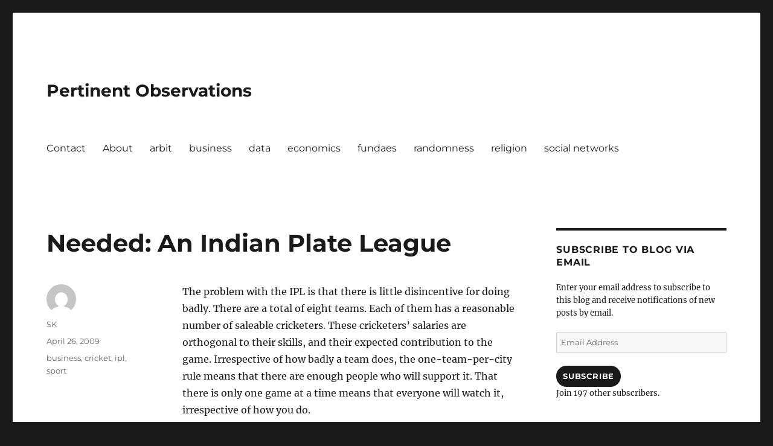

--- FILE ---
content_type: text/html; charset=UTF-8
request_url: https://www.noenthuda.com/2009/04/26/needed-an-indian-plate-league/
body_size: 24741
content:
<!DOCTYPE html>
<html lang="en-GB" class="no-js">
<head>
	<meta charset="UTF-8">
	<meta name="viewport" content="width=device-width, initial-scale=1">
	<link rel="profile" href="https://gmpg.org/xfn/11">
		<link rel="pingback" href="https://www.noenthuda.com/xmlrpc.php">
		<script>(function(html){html.className = html.className.replace(/\bno-js\b/,'js')})(document.documentElement);</script>
<title>Needed: An Indian Plate League &#8211; Pertinent Observations</title>
<meta name='robots' content='max-image-preview:large' />
<link rel='dns-prefetch' href='//secure.gravatar.com' />
<link rel='dns-prefetch' href='//stats.wp.com' />
<link rel='dns-prefetch' href='//v0.wordpress.com' />
<link rel='dns-prefetch' href='//jetpack.wordpress.com' />
<link rel='dns-prefetch' href='//s0.wp.com' />
<link rel='dns-prefetch' href='//public-api.wordpress.com' />
<link rel='dns-prefetch' href='//0.gravatar.com' />
<link rel='dns-prefetch' href='//1.gravatar.com' />
<link rel='dns-prefetch' href='//2.gravatar.com' />
<link rel='dns-prefetch' href='//widgets.wp.com' />
<link rel="alternate" type="application/rss+xml" title="Pertinent Observations &raquo; Feed" href="https://www.noenthuda.com/feed/" />
<link rel="alternate" type="application/rss+xml" title="Pertinent Observations &raquo; Comments Feed" href="https://www.noenthuda.com/comments/feed/" />
<link rel="alternate" type="application/rss+xml" title="Pertinent Observations &raquo; Needed: An Indian Plate League Comments Feed" href="https://www.noenthuda.com/2009/04/26/needed-an-indian-plate-league/feed/" />
<link rel="alternate" title="oEmbed (JSON)" type="application/json+oembed" href="https://www.noenthuda.com/wp-json/oembed/1.0/embed?url=https%3A%2F%2Fwww.noenthuda.com%2F2009%2F04%2F26%2Fneeded-an-indian-plate-league%2F" />
<link rel="alternate" title="oEmbed (XML)" type="text/xml+oembed" href="https://www.noenthuda.com/wp-json/oembed/1.0/embed?url=https%3A%2F%2Fwww.noenthuda.com%2F2009%2F04%2F26%2Fneeded-an-indian-plate-league%2F&#038;format=xml" />
<style id='wp-img-auto-sizes-contain-inline-css'>
img:is([sizes=auto i],[sizes^="auto," i]){contain-intrinsic-size:3000px 1500px}
/*# sourceURL=wp-img-auto-sizes-contain-inline-css */
</style>
<link rel='stylesheet' id='twentysixteen-jetpack-css' href='https://www.noenthuda.com/wp-content/plugins/jetpack/modules/theme-tools/compat/twentysixteen.css?ver=15.4' media='all' />
<link rel='stylesheet' id='openid-css' href='https://www.noenthuda.com/wp-content/plugins/openid/f/openid.css?ver=519' media='all' />
<style id='wp-emoji-styles-inline-css'>

	img.wp-smiley, img.emoji {
		display: inline !important;
		border: none !important;
		box-shadow: none !important;
		height: 1em !important;
		width: 1em !important;
		margin: 0 0.07em !important;
		vertical-align: -0.1em !important;
		background: none !important;
		padding: 0 !important;
	}
/*# sourceURL=wp-emoji-styles-inline-css */
</style>
<style id='wp-block-library-inline-css'>
:root{--wp-block-synced-color:#7a00df;--wp-block-synced-color--rgb:122,0,223;--wp-bound-block-color:var(--wp-block-synced-color);--wp-editor-canvas-background:#ddd;--wp-admin-theme-color:#007cba;--wp-admin-theme-color--rgb:0,124,186;--wp-admin-theme-color-darker-10:#006ba1;--wp-admin-theme-color-darker-10--rgb:0,107,160.5;--wp-admin-theme-color-darker-20:#005a87;--wp-admin-theme-color-darker-20--rgb:0,90,135;--wp-admin-border-width-focus:2px}@media (min-resolution:192dpi){:root{--wp-admin-border-width-focus:1.5px}}.wp-element-button{cursor:pointer}:root .has-very-light-gray-background-color{background-color:#eee}:root .has-very-dark-gray-background-color{background-color:#313131}:root .has-very-light-gray-color{color:#eee}:root .has-very-dark-gray-color{color:#313131}:root .has-vivid-green-cyan-to-vivid-cyan-blue-gradient-background{background:linear-gradient(135deg,#00d084,#0693e3)}:root .has-purple-crush-gradient-background{background:linear-gradient(135deg,#34e2e4,#4721fb 50%,#ab1dfe)}:root .has-hazy-dawn-gradient-background{background:linear-gradient(135deg,#faaca8,#dad0ec)}:root .has-subdued-olive-gradient-background{background:linear-gradient(135deg,#fafae1,#67a671)}:root .has-atomic-cream-gradient-background{background:linear-gradient(135deg,#fdd79a,#004a59)}:root .has-nightshade-gradient-background{background:linear-gradient(135deg,#330968,#31cdcf)}:root .has-midnight-gradient-background{background:linear-gradient(135deg,#020381,#2874fc)}:root{--wp--preset--font-size--normal:16px;--wp--preset--font-size--huge:42px}.has-regular-font-size{font-size:1em}.has-larger-font-size{font-size:2.625em}.has-normal-font-size{font-size:var(--wp--preset--font-size--normal)}.has-huge-font-size{font-size:var(--wp--preset--font-size--huge)}.has-text-align-center{text-align:center}.has-text-align-left{text-align:left}.has-text-align-right{text-align:right}.has-fit-text{white-space:nowrap!important}#end-resizable-editor-section{display:none}.aligncenter{clear:both}.items-justified-left{justify-content:flex-start}.items-justified-center{justify-content:center}.items-justified-right{justify-content:flex-end}.items-justified-space-between{justify-content:space-between}.screen-reader-text{border:0;clip-path:inset(50%);height:1px;margin:-1px;overflow:hidden;padding:0;position:absolute;width:1px;word-wrap:normal!important}.screen-reader-text:focus{background-color:#ddd;clip-path:none;color:#444;display:block;font-size:1em;height:auto;left:5px;line-height:normal;padding:15px 23px 14px;text-decoration:none;top:5px;width:auto;z-index:100000}html :where(.has-border-color){border-style:solid}html :where([style*=border-top-color]){border-top-style:solid}html :where([style*=border-right-color]){border-right-style:solid}html :where([style*=border-bottom-color]){border-bottom-style:solid}html :where([style*=border-left-color]){border-left-style:solid}html :where([style*=border-width]){border-style:solid}html :where([style*=border-top-width]){border-top-style:solid}html :where([style*=border-right-width]){border-right-style:solid}html :where([style*=border-bottom-width]){border-bottom-style:solid}html :where([style*=border-left-width]){border-left-style:solid}html :where(img[class*=wp-image-]){height:auto;max-width:100%}:where(figure){margin:0 0 1em}html :where(.is-position-sticky){--wp-admin--admin-bar--position-offset:var(--wp-admin--admin-bar--height,0px)}@media screen and (max-width:600px){html :where(.is-position-sticky){--wp-admin--admin-bar--position-offset:0px}}

/*# sourceURL=wp-block-library-inline-css */
</style><style id='global-styles-inline-css'>
:root{--wp--preset--aspect-ratio--square: 1;--wp--preset--aspect-ratio--4-3: 4/3;--wp--preset--aspect-ratio--3-4: 3/4;--wp--preset--aspect-ratio--3-2: 3/2;--wp--preset--aspect-ratio--2-3: 2/3;--wp--preset--aspect-ratio--16-9: 16/9;--wp--preset--aspect-ratio--9-16: 9/16;--wp--preset--color--black: #000000;--wp--preset--color--cyan-bluish-gray: #abb8c3;--wp--preset--color--white: #fff;--wp--preset--color--pale-pink: #f78da7;--wp--preset--color--vivid-red: #cf2e2e;--wp--preset--color--luminous-vivid-orange: #ff6900;--wp--preset--color--luminous-vivid-amber: #fcb900;--wp--preset--color--light-green-cyan: #7bdcb5;--wp--preset--color--vivid-green-cyan: #00d084;--wp--preset--color--pale-cyan-blue: #8ed1fc;--wp--preset--color--vivid-cyan-blue: #0693e3;--wp--preset--color--vivid-purple: #9b51e0;--wp--preset--color--dark-gray: #1a1a1a;--wp--preset--color--medium-gray: #686868;--wp--preset--color--light-gray: #e5e5e5;--wp--preset--color--blue-gray: #4d545c;--wp--preset--color--bright-blue: #007acc;--wp--preset--color--light-blue: #9adffd;--wp--preset--color--dark-brown: #402b30;--wp--preset--color--medium-brown: #774e24;--wp--preset--color--dark-red: #640c1f;--wp--preset--color--bright-red: #ff675f;--wp--preset--color--yellow: #ffef8e;--wp--preset--gradient--vivid-cyan-blue-to-vivid-purple: linear-gradient(135deg,rgb(6,147,227) 0%,rgb(155,81,224) 100%);--wp--preset--gradient--light-green-cyan-to-vivid-green-cyan: linear-gradient(135deg,rgb(122,220,180) 0%,rgb(0,208,130) 100%);--wp--preset--gradient--luminous-vivid-amber-to-luminous-vivid-orange: linear-gradient(135deg,rgb(252,185,0) 0%,rgb(255,105,0) 100%);--wp--preset--gradient--luminous-vivid-orange-to-vivid-red: linear-gradient(135deg,rgb(255,105,0) 0%,rgb(207,46,46) 100%);--wp--preset--gradient--very-light-gray-to-cyan-bluish-gray: linear-gradient(135deg,rgb(238,238,238) 0%,rgb(169,184,195) 100%);--wp--preset--gradient--cool-to-warm-spectrum: linear-gradient(135deg,rgb(74,234,220) 0%,rgb(151,120,209) 20%,rgb(207,42,186) 40%,rgb(238,44,130) 60%,rgb(251,105,98) 80%,rgb(254,248,76) 100%);--wp--preset--gradient--blush-light-purple: linear-gradient(135deg,rgb(255,206,236) 0%,rgb(152,150,240) 100%);--wp--preset--gradient--blush-bordeaux: linear-gradient(135deg,rgb(254,205,165) 0%,rgb(254,45,45) 50%,rgb(107,0,62) 100%);--wp--preset--gradient--luminous-dusk: linear-gradient(135deg,rgb(255,203,112) 0%,rgb(199,81,192) 50%,rgb(65,88,208) 100%);--wp--preset--gradient--pale-ocean: linear-gradient(135deg,rgb(255,245,203) 0%,rgb(182,227,212) 50%,rgb(51,167,181) 100%);--wp--preset--gradient--electric-grass: linear-gradient(135deg,rgb(202,248,128) 0%,rgb(113,206,126) 100%);--wp--preset--gradient--midnight: linear-gradient(135deg,rgb(2,3,129) 0%,rgb(40,116,252) 100%);--wp--preset--font-size--small: 13px;--wp--preset--font-size--medium: 20px;--wp--preset--font-size--large: 36px;--wp--preset--font-size--x-large: 42px;--wp--preset--spacing--20: 0.44rem;--wp--preset--spacing--30: 0.67rem;--wp--preset--spacing--40: 1rem;--wp--preset--spacing--50: 1.5rem;--wp--preset--spacing--60: 2.25rem;--wp--preset--spacing--70: 3.38rem;--wp--preset--spacing--80: 5.06rem;--wp--preset--shadow--natural: 6px 6px 9px rgba(0, 0, 0, 0.2);--wp--preset--shadow--deep: 12px 12px 50px rgba(0, 0, 0, 0.4);--wp--preset--shadow--sharp: 6px 6px 0px rgba(0, 0, 0, 0.2);--wp--preset--shadow--outlined: 6px 6px 0px -3px rgb(255, 255, 255), 6px 6px rgb(0, 0, 0);--wp--preset--shadow--crisp: 6px 6px 0px rgb(0, 0, 0);}:where(.is-layout-flex){gap: 0.5em;}:where(.is-layout-grid){gap: 0.5em;}body .is-layout-flex{display: flex;}.is-layout-flex{flex-wrap: wrap;align-items: center;}.is-layout-flex > :is(*, div){margin: 0;}body .is-layout-grid{display: grid;}.is-layout-grid > :is(*, div){margin: 0;}:where(.wp-block-columns.is-layout-flex){gap: 2em;}:where(.wp-block-columns.is-layout-grid){gap: 2em;}:where(.wp-block-post-template.is-layout-flex){gap: 1.25em;}:where(.wp-block-post-template.is-layout-grid){gap: 1.25em;}.has-black-color{color: var(--wp--preset--color--black) !important;}.has-cyan-bluish-gray-color{color: var(--wp--preset--color--cyan-bluish-gray) !important;}.has-white-color{color: var(--wp--preset--color--white) !important;}.has-pale-pink-color{color: var(--wp--preset--color--pale-pink) !important;}.has-vivid-red-color{color: var(--wp--preset--color--vivid-red) !important;}.has-luminous-vivid-orange-color{color: var(--wp--preset--color--luminous-vivid-orange) !important;}.has-luminous-vivid-amber-color{color: var(--wp--preset--color--luminous-vivid-amber) !important;}.has-light-green-cyan-color{color: var(--wp--preset--color--light-green-cyan) !important;}.has-vivid-green-cyan-color{color: var(--wp--preset--color--vivid-green-cyan) !important;}.has-pale-cyan-blue-color{color: var(--wp--preset--color--pale-cyan-blue) !important;}.has-vivid-cyan-blue-color{color: var(--wp--preset--color--vivid-cyan-blue) !important;}.has-vivid-purple-color{color: var(--wp--preset--color--vivid-purple) !important;}.has-black-background-color{background-color: var(--wp--preset--color--black) !important;}.has-cyan-bluish-gray-background-color{background-color: var(--wp--preset--color--cyan-bluish-gray) !important;}.has-white-background-color{background-color: var(--wp--preset--color--white) !important;}.has-pale-pink-background-color{background-color: var(--wp--preset--color--pale-pink) !important;}.has-vivid-red-background-color{background-color: var(--wp--preset--color--vivid-red) !important;}.has-luminous-vivid-orange-background-color{background-color: var(--wp--preset--color--luminous-vivid-orange) !important;}.has-luminous-vivid-amber-background-color{background-color: var(--wp--preset--color--luminous-vivid-amber) !important;}.has-light-green-cyan-background-color{background-color: var(--wp--preset--color--light-green-cyan) !important;}.has-vivid-green-cyan-background-color{background-color: var(--wp--preset--color--vivid-green-cyan) !important;}.has-pale-cyan-blue-background-color{background-color: var(--wp--preset--color--pale-cyan-blue) !important;}.has-vivid-cyan-blue-background-color{background-color: var(--wp--preset--color--vivid-cyan-blue) !important;}.has-vivid-purple-background-color{background-color: var(--wp--preset--color--vivid-purple) !important;}.has-black-border-color{border-color: var(--wp--preset--color--black) !important;}.has-cyan-bluish-gray-border-color{border-color: var(--wp--preset--color--cyan-bluish-gray) !important;}.has-white-border-color{border-color: var(--wp--preset--color--white) !important;}.has-pale-pink-border-color{border-color: var(--wp--preset--color--pale-pink) !important;}.has-vivid-red-border-color{border-color: var(--wp--preset--color--vivid-red) !important;}.has-luminous-vivid-orange-border-color{border-color: var(--wp--preset--color--luminous-vivid-orange) !important;}.has-luminous-vivid-amber-border-color{border-color: var(--wp--preset--color--luminous-vivid-amber) !important;}.has-light-green-cyan-border-color{border-color: var(--wp--preset--color--light-green-cyan) !important;}.has-vivid-green-cyan-border-color{border-color: var(--wp--preset--color--vivid-green-cyan) !important;}.has-pale-cyan-blue-border-color{border-color: var(--wp--preset--color--pale-cyan-blue) !important;}.has-vivid-cyan-blue-border-color{border-color: var(--wp--preset--color--vivid-cyan-blue) !important;}.has-vivid-purple-border-color{border-color: var(--wp--preset--color--vivid-purple) !important;}.has-vivid-cyan-blue-to-vivid-purple-gradient-background{background: var(--wp--preset--gradient--vivid-cyan-blue-to-vivid-purple) !important;}.has-light-green-cyan-to-vivid-green-cyan-gradient-background{background: var(--wp--preset--gradient--light-green-cyan-to-vivid-green-cyan) !important;}.has-luminous-vivid-amber-to-luminous-vivid-orange-gradient-background{background: var(--wp--preset--gradient--luminous-vivid-amber-to-luminous-vivid-orange) !important;}.has-luminous-vivid-orange-to-vivid-red-gradient-background{background: var(--wp--preset--gradient--luminous-vivid-orange-to-vivid-red) !important;}.has-very-light-gray-to-cyan-bluish-gray-gradient-background{background: var(--wp--preset--gradient--very-light-gray-to-cyan-bluish-gray) !important;}.has-cool-to-warm-spectrum-gradient-background{background: var(--wp--preset--gradient--cool-to-warm-spectrum) !important;}.has-blush-light-purple-gradient-background{background: var(--wp--preset--gradient--blush-light-purple) !important;}.has-blush-bordeaux-gradient-background{background: var(--wp--preset--gradient--blush-bordeaux) !important;}.has-luminous-dusk-gradient-background{background: var(--wp--preset--gradient--luminous-dusk) !important;}.has-pale-ocean-gradient-background{background: var(--wp--preset--gradient--pale-ocean) !important;}.has-electric-grass-gradient-background{background: var(--wp--preset--gradient--electric-grass) !important;}.has-midnight-gradient-background{background: var(--wp--preset--gradient--midnight) !important;}.has-small-font-size{font-size: var(--wp--preset--font-size--small) !important;}.has-medium-font-size{font-size: var(--wp--preset--font-size--medium) !important;}.has-large-font-size{font-size: var(--wp--preset--font-size--large) !important;}.has-x-large-font-size{font-size: var(--wp--preset--font-size--x-large) !important;}
/*# sourceURL=global-styles-inline-css */
</style>

<style id='classic-theme-styles-inline-css'>
/*! This file is auto-generated */
.wp-block-button__link{color:#fff;background-color:#32373c;border-radius:9999px;box-shadow:none;text-decoration:none;padding:calc(.667em + 2px) calc(1.333em + 2px);font-size:1.125em}.wp-block-file__button{background:#32373c;color:#fff;text-decoration:none}
/*# sourceURL=/wp-includes/css/classic-themes.min.css */
</style>
<link rel='stylesheet' id='twentysixteen-fonts-css' href='https://www.noenthuda.com/wp-content/themes/twentysixteen/fonts/merriweather-plus-montserrat-plus-inconsolata.css?ver=20230328' media='all' />
<link rel='stylesheet' id='genericons-css' href='https://www.noenthuda.com/wp-content/plugins/jetpack/_inc/genericons/genericons/genericons.css?ver=3.1' media='all' />
<link rel='stylesheet' id='twentysixteen-style-css' href='https://www.noenthuda.com/wp-content/themes/twentysixteen/style.css?ver=20230328' media='all' />
<link rel='stylesheet' id='twentysixteen-block-style-css' href='https://www.noenthuda.com/wp-content/themes/twentysixteen/css/blocks.css?ver=20230206' media='all' />
<link rel='stylesheet' id='jetpack_likes-css' href='https://www.noenthuda.com/wp-content/plugins/jetpack/modules/likes/style.css?ver=15.4' media='all' />
<link rel='stylesheet' id='jetpack-subscriptions-css' href='https://www.noenthuda.com/wp-content/plugins/jetpack/_inc/build/subscriptions/subscriptions.min.css?ver=15.4' media='all' />
<link rel='stylesheet' id='sharedaddy-css' href='https://www.noenthuda.com/wp-content/plugins/jetpack/modules/sharedaddy/sharing.css?ver=15.4' media='all' />
<link rel='stylesheet' id='social-logos-css' href='https://www.noenthuda.com/wp-content/plugins/jetpack/_inc/social-logos/social-logos.min.css?ver=15.4' media='all' />
<script src="https://www.noenthuda.com/wp-includes/js/jquery/jquery.min.js?ver=3.7.1" id="jquery-core-js"></script>
<script src="https://www.noenthuda.com/wp-includes/js/jquery/jquery-migrate.min.js?ver=3.4.1" id="jquery-migrate-js"></script>
<script src="https://www.noenthuda.com/wp-content/plugins/openid/f/openid.js?ver=519" id="openid-js"></script>
<script src="https://www.noenthuda.com/wp-content/plugins/google-analyticator/external-tracking.min.js?ver=6.5.7" id="ga-external-tracking-js"></script>
<link rel="https://api.w.org/" href="https://www.noenthuda.com/wp-json/" /><link rel="alternate" title="JSON" type="application/json" href="https://www.noenthuda.com/wp-json/wp/v2/posts/1296" /><link rel="EditURI" type="application/rsd+xml" title="RSD" href="https://www.noenthuda.com/xmlrpc.php?rsd" />
<link rel="canonical" href="https://www.noenthuda.com/2009/04/26/needed-an-indian-plate-league/" />
<link rel='shortlink' href='https://wp.me/p3LLi7-kU' />

<!-- Bad Behavior 2.2.24 run time: 2.005 ms -->
	<style>img#wpstats{display:none}</style>
		
<!-- Jetpack Open Graph Tags -->
<meta property="og:type" content="article" />
<meta property="og:title" content="Needed: An Indian Plate League" />
<meta property="og:url" content="https://www.noenthuda.com/2009/04/26/needed-an-indian-plate-league/" />
<meta property="og:description" content="The problem with the IPL is that there is little disincentive for doing badly. There are a total of eight teams. Each of them has a reasonable number of saleable cricketers. These cricketers&#8217;…" />
<meta property="article:published_time" content="2009-04-26T17:40:49+00:00" />
<meta property="article:modified_time" content="2009-04-26T17:40:49+00:00" />
<meta property="og:site_name" content="Pertinent Observations" />
<meta property="og:image" content="https://s0.wp.com/i/blank.jpg" />
<meta property="og:image:width" content="200" />
<meta property="og:image:height" content="200" />
<meta property="og:image:alt" content="" />
<meta property="og:locale" content="en_GB" />
<meta name="twitter:text:title" content="Needed: An Indian Plate League" />
<meta name="twitter:card" content="summary" />

<!-- End Jetpack Open Graph Tags -->
<!-- Google Analytics Tracking by Google Analyticator 6.5.7 -->
<script type="text/javascript">
    var analyticsFileTypes = [];
    var analyticsSnippet = 'enabled';
    var analyticsEventTracking = 'enabled';
</script>
<script type="text/javascript">
	var _gaq = _gaq || [];
  
	_gaq.push(['_setAccount', 'UA-4967586-1']);
    _gaq.push(['_addDevId', 'i9k95']); // Google Analyticator App ID with Google
	_gaq.push(['_trackPageview']);

	(function() {
		var ga = document.createElement('script'); ga.type = 'text/javascript'; ga.async = true;
		                ga.src = ('https:' == document.location.protocol ? 'https://ssl' : 'http://www') + '.google-analytics.com/ga.js';
		                var s = document.getElementsByTagName('script')[0]; s.parentNode.insertBefore(ga, s);
	})();
</script>
<link rel='stylesheet' id='jetpack-top-posts-widget-css' href='https://www.noenthuda.com/wp-content/plugins/jetpack/modules/widgets/top-posts/style.css?ver=20141013' media='all' />
</head>

<body class="wp-singular post-template-default single single-post postid-1296 single-format-standard wp-embed-responsive wp-theme-twentysixteen group-blog">
<div id="page" class="site">
	<div class="site-inner">
		<a class="skip-link screen-reader-text" href="#content">
			Skip to content		</a>

		<header id="masthead" class="site-header">
			<div class="site-header-main">
				<div class="site-branding">
					
											<p class="site-title"><a href="https://www.noenthuda.com/" rel="home">Pertinent Observations</a></p>
										</div><!-- .site-branding -->

									<button id="menu-toggle" class="menu-toggle">Menu</button>

					<div id="site-header-menu" class="site-header-menu">
													<nav id="site-navigation" class="main-navigation" aria-label="Primary menu">
								<div class="menu-main-container"><ul id="menu-main" class="primary-menu"><li id="menu-item-6765" class="menu-item menu-item-type-post_type menu-item-object-page menu-item-6765"><a href="https://www.noenthuda.com/contact/">Contact</a></li>
<li id="menu-item-6766" class="menu-item menu-item-type-post_type menu-item-object-page menu-item-6766"><a href="https://www.noenthuda.com/about/">About</a></li>
<li id="menu-item-7573" class="menu-item menu-item-type-taxonomy menu-item-object-category menu-item-7573"><a href="https://www.noenthuda.com/category/arbit/">arbit</a></li>
<li id="menu-item-7574" class="menu-item menu-item-type-taxonomy menu-item-object-category current-post-ancestor current-menu-parent current-post-parent menu-item-7574"><a href="https://www.noenthuda.com/category/business/">business</a></li>
<li id="menu-item-7575" class="menu-item menu-item-type-taxonomy menu-item-object-category menu-item-7575"><a href="https://www.noenthuda.com/category/data/">data</a></li>
<li id="menu-item-7576" class="menu-item menu-item-type-taxonomy menu-item-object-category menu-item-7576"><a href="https://www.noenthuda.com/category/economics/">economics</a></li>
<li id="menu-item-7577" class="menu-item menu-item-type-taxonomy menu-item-object-category menu-item-7577"><a href="https://www.noenthuda.com/category/fundaes/">fundaes</a></li>
<li id="menu-item-7578" class="menu-item menu-item-type-taxonomy menu-item-object-category menu-item-7578"><a href="https://www.noenthuda.com/category/randomness/">randomness</a></li>
<li id="menu-item-7579" class="menu-item menu-item-type-taxonomy menu-item-object-category menu-item-7579"><a href="https://www.noenthuda.com/category/religion/">religion</a></li>
<li id="menu-item-7580" class="menu-item menu-item-type-taxonomy menu-item-object-category menu-item-7580"><a href="https://www.noenthuda.com/category/social-networks/">social networks</a></li>
</ul></div>							</nav><!-- .main-navigation -->
						
											</div><!-- .site-header-menu -->
							</div><!-- .site-header-main -->

					</header><!-- .site-header -->

		<div id="content" class="site-content">

<div id="primary" class="content-area">
	<main id="main" class="site-main">
		
<article id="post-1296" class="post-1296 post type-post status-publish format-standard hentry category-business category-cricket category-ipl category-sport">
	<header class="entry-header">
		<h1 class="entry-title">Needed: An Indian Plate League</h1>	</header><!-- .entry-header -->

	
	
	<div class="entry-content">
		<p>The problem with the IPL is that there is little disincentive for doing badly. There are a total of eight teams. Each of them has a reasonable number of saleable cricketers. These cricketers&#8217; salaries are orthogonal to their skills, and their expected contribution to the game. Irrespective of how badly a team does, the one-team-per-city rule means that there are enough people who will support it. That there is only one game at a time means that everyone will watch it, irrespective of how you do.</p>
<p><em>(I had writtne a lot more but for some reason it didn&#8217;t get saved due to some connection issues. so re-writing; may not come out too well)</em></p>
<p>The argument here is that there is no disincentive in the IPL for not doing well. However badly you do, you get the same television audience (maybe slightly lower). You get in crowds for your home games. You have a natural support base which is sticky. The players want to do well, yes. But from the point of the team owner, revenue maximization is not really correlated with performance.</p>
<p>Hence we need an Indian Plate League. 8 more teams slugging it out in a division below. Every year bottom 2 teams of Premier and top two teams of Plate swap places. Plate games happen on same days as Premier, maybe at a less attractive time. The 8 Plate teams that will be initially sold can evven be from the same cities as the existing Premier teams (not all of them of course &#8211; some of the larger hitherto unrepresented cities &#8211; such as Ahmedabad &#8211; deserve teams) &#8211; and that will put more pressure on teams to do well &#8211; since there is no guaranteed support base.</p>
<p>Existence of a Plate League, and the concept of relegation will mean huge losses for a team that goes under. Obviously not as many people will watch Plate games compared to Premier. Gate receipts might also be lesser &#8211; but it need not be since some cities which are still not served by the IPL will come into the picture then. Merchandise sales for the plate teams will also be much lower &#8211; kids wouldn&#8217;t want to run around wearing jerseys of &#8220;loser&#8221; teams. And there is also the reputation risk for the owners if their teams go under.</p>
<p>All in all, the existence of a second rung and the concept of relegation and promotion will definitely increase the quality of cricket on offer. Team owners will now suddenly have to make sure their teams perform, and greater care will be taken in team selection, strategy, etc. Quotas will go, and players will come in on merit (the &lt;=4 foreigners rule should remain, though &#8211; thatz the only way Indian youngsters will be able to benefit from the IPL). Ridiculous concepts such as picking teams based on talent hunts will go. Teams will become more serious about the whole tournament.</p>
<p>Of course there will be opposition from the owners of the existing teams, since the threat of relegation will automatically reduce all of their valuations. However, for the sake of quality of cricket, and to make the event more sustainable, the BCCI would do well to create a plate league &#8211; after all, that is going to bring in more money also, right?</p>
<p>(<em>once again i apologize for the quality of writing in this post. The original that I&#8217;d written got wiped out due to a horrible netwrok (some problem wiht my wifi). This is the recreation of what I intended to say. The thought remains, but not the expression.)</em></p>
<div class="sharedaddy sd-sharing-enabled"><div class="robots-nocontent sd-block sd-social sd-social-official sd-sharing"><h3 class="sd-title">Share this:</h3><div class="sd-content"><ul><li class="share-email"><a rel="nofollow noopener noreferrer"
				data-shared="sharing-email-1296"
				class="share-email sd-button"
				href="mailto:?subject=%5BShared%20Post%5D%20Needed%3A%20An%20Indian%20Plate%20League&#038;body=https%3A%2F%2Fwww.noenthuda.com%2F2009%2F04%2F26%2Fneeded-an-indian-plate-league%2F&#038;share=email"
				target="_blank"
				aria-labelledby="sharing-email-1296"
				data-email-share-error-title="Do you have email set up?" data-email-share-error-text="If you&#039;re having problems sharing via email, you might not have email set up for your browser. You may need to create a new email yourself." data-email-share-nonce="3e3663d96c" data-email-share-track-url="https://www.noenthuda.com/2009/04/26/needed-an-indian-plate-league/?share=email">
				<span id="sharing-email-1296" hidden>Click to email a link to a friend (Opens in new window)</span>
				<span>Email</span>
			</a></li><li class="share-pocket"><div class="pocket_button"><a href="https://getpocket.com/save" class="pocket-btn" data-lang="en" data-save-url="https://www.noenthuda.com/2009/04/26/needed-an-indian-plate-league/" data-pocket-count="horizontal" >Pocket</a></div></li><li class="share-twitter"><a href="https://twitter.com/share" class="twitter-share-button" data-url="https://www.noenthuda.com/2009/04/26/needed-an-indian-plate-league/" data-text="Needed: An Indian Plate League"  >Tweet</a></li><li class="share-facebook"><div class="fb-share-button" data-href="https://www.noenthuda.com/2009/04/26/needed-an-indian-plate-league/" data-layout="button_count"></div></li><li class="share-jetpack-whatsapp"><a rel="nofollow noopener noreferrer"
				data-shared="sharing-whatsapp-1296"
				class="share-jetpack-whatsapp sd-button"
				href="https://www.noenthuda.com/2009/04/26/needed-an-indian-plate-league/?share=jetpack-whatsapp"
				target="_blank"
				aria-labelledby="sharing-whatsapp-1296"
				>
				<span id="sharing-whatsapp-1296" hidden>Click to share on WhatsApp (Opens in new window)</span>
				<span>WhatsApp</span>
			</a></li><li class="share-linkedin"><div class="linkedin_button"><script type="in/share" data-url="https://www.noenthuda.com/2009/04/26/needed-an-indian-plate-league/" data-counter="right"></script></div></li><li class="share-reddit"><a rel="nofollow noopener noreferrer"
				data-shared="sharing-reddit-1296"
				class="share-reddit sd-button"
				href="https://www.noenthuda.com/2009/04/26/needed-an-indian-plate-league/?share=reddit"
				target="_blank"
				aria-labelledby="sharing-reddit-1296"
				>
				<span id="sharing-reddit-1296" hidden>Click to share on Reddit (Opens in new window)</span>
				<span>Reddit</span>
			</a></li><li class="share-end"></li></ul></div></div></div><div class='sharedaddy sd-block sd-like jetpack-likes-widget-wrapper jetpack-likes-widget-unloaded' id='like-post-wrapper-55712215-1296-696bf78e9bc55' data-src='https://widgets.wp.com/likes/?ver=15.4#blog_id=55712215&amp;post_id=1296&amp;origin=www.noenthuda.com&amp;obj_id=55712215-1296-696bf78e9bc55' data-name='like-post-frame-55712215-1296-696bf78e9bc55' data-title='Like or Reblog'><h3 class="sd-title">Like this:</h3><div class='likes-widget-placeholder post-likes-widget-placeholder' style='height: 55px;'><span class='button'><span>Like</span></span> <span class="loading">Loading...</span></div><span class='sd-text-color'></span><a class='sd-link-color'></a></div>	</div><!-- .entry-content -->

	<footer class="entry-footer">
		<span class="byline"><span class="author vcard"><img alt='' src='https://secure.gravatar.com/avatar/a82b98eecaec71b568faab60223c096a4cc6b6d0e94c604f551696fa5e365e68?s=49&#038;d=mm&#038;r=x' srcset='https://secure.gravatar.com/avatar/a82b98eecaec71b568faab60223c096a4cc6b6d0e94c604f551696fa5e365e68?s=98&#038;d=mm&#038;r=x 2x' class='avatar avatar-49 photo' height='49' width='49' decoding='async'/><span class="screen-reader-text">Author </span> <a class="url fn n" href="https://www.noenthuda.com/author/skimpy/">SK</a></span></span><span class="posted-on"><span class="screen-reader-text">Posted on </span><a href="https://www.noenthuda.com/2009/04/26/needed-an-indian-plate-league/" rel="bookmark"><time class="entry-date published updated" datetime="2009-04-26T23:10:49+05:30">April 26, 2009</time></a></span><span class="cat-links"><span class="screen-reader-text">Categories </span><a href="https://www.noenthuda.com/category/business/" rel="category tag">business</a>, <a href="https://www.noenthuda.com/category/sport/cricket/" rel="category tag">cricket</a>, <a href="https://www.noenthuda.com/category/sport/cricket/ipl/" rel="category tag">ipl</a>, <a href="https://www.noenthuda.com/category/sport/" rel="category tag">sport</a></span>			</footer><!-- .entry-footer -->
</article><!-- #post-1296 -->

<div id="comments" class="comments-area">

			<h2 class="comments-title">
			19 thoughts on &ldquo;Needed: An Indian Plate League&rdquo;		</h2>

		
		<ol class="comment-list">
					<li id="comment-2021" class="comment even thread-even depth-1 parent">
			<article id="div-comment-2021" class="comment-body">
				<footer class="comment-meta">
					<div class="comment-author vcard">
						<img alt='' src='https://secure.gravatar.com/avatar/77fecc4eb626de0420e1291bbf1bd90c63c38f11631bf83b2a6f40ffc25460df?s=42&#038;d=mm&#038;r=x' srcset='https://secure.gravatar.com/avatar/77fecc4eb626de0420e1291bbf1bd90c63c38f11631bf83b2a6f40ffc25460df?s=84&#038;d=mm&#038;r=x 2x' class='avatar avatar-42 photo' height='42' width='42' decoding='async'/>						<b class="fn">Vinay</b> <span class="says">says:</span>					</div><!-- .comment-author -->

					<div class="comment-metadata">
						<a href="https://www.noenthuda.com/2009/04/26/needed-an-indian-plate-league/#comment-2021"><time datetime="2009-04-26T23:37:49+05:30">April 26, 2009 at 11:37 pm</time></a>					</div><!-- .comment-metadata -->

									</footer><!-- .comment-meta -->

				<div class="comment-content">
					<p>Does this post qualify as chutiya kaam??? lol!!!!</p>
				</div><!-- .comment-content -->

				<div class="reply"><a rel="nofollow" class="comment-reply-link" href="https://www.noenthuda.com/2009/04/26/needed-an-indian-plate-league/?replytocom=2021#respond" data-commentid="2021" data-postid="1296" data-belowelement="div-comment-2021" data-respondelement="respond" data-replyto="Reply to Vinay" aria-label="Reply to Vinay">Reply</a></div>			</article><!-- .comment-body -->
		<ol class="children">
		<li id="comment-2037" class="comment byuser comment-author-skimpy bypostauthor odd alt depth-2 parent">
			<article id="div-comment-2037" class="comment-body">
				<footer class="comment-meta">
					<div class="comment-author vcard">
						<img alt='' src='https://secure.gravatar.com/avatar/a82b98eecaec71b568faab60223c096a4cc6b6d0e94c604f551696fa5e365e68?s=42&#038;d=mm&#038;r=x' srcset='https://secure.gravatar.com/avatar/a82b98eecaec71b568faab60223c096a4cc6b6d0e94c604f551696fa5e365e68?s=84&#038;d=mm&#038;r=x 2x' class='avatar avatar-42 photo' height='42' width='42' decoding='async'/>						<b class="fn">skimpy</b> <span class="says">says:</span>					</div><!-- .comment-author -->

					<div class="comment-metadata">
						<a href="https://www.noenthuda.com/2009/04/26/needed-an-indian-plate-league/#comment-2037"><time datetime="2009-04-30T22:47:17+05:30">April 30, 2009 at 10:47 pm</time></a>					</div><!-- .comment-metadata -->

									</footer><!-- .comment-meta -->

				<div class="comment-content">
					<p>you seem to be mixing up ideas from posts. each post is its own idea and is independent of other posts</p>
				</div><!-- .comment-content -->

				<div class="reply"><a rel="nofollow" class="comment-reply-link" href="https://www.noenthuda.com/2009/04/26/needed-an-indian-plate-league/?replytocom=2037#respond" data-commentid="2037" data-postid="1296" data-belowelement="div-comment-2037" data-respondelement="respond" data-replyto="Reply to skimpy" aria-label="Reply to skimpy">Reply</a></div>			</article><!-- .comment-body -->
		<ol class="children">
		<li id="comment-2045" class="comment even depth-3">
			<article id="div-comment-2045" class="comment-body">
				<footer class="comment-meta">
					<div class="comment-author vcard">
						<img alt='' src='https://secure.gravatar.com/avatar/77fecc4eb626de0420e1291bbf1bd90c63c38f11631bf83b2a6f40ffc25460df?s=42&#038;d=mm&#038;r=x' srcset='https://secure.gravatar.com/avatar/77fecc4eb626de0420e1291bbf1bd90c63c38f11631bf83b2a6f40ffc25460df?s=84&#038;d=mm&#038;r=x 2x' class='avatar avatar-42 photo' height='42' width='42' loading='lazy' decoding='async'/>						<b class="fn">Vinay</b> <span class="says">says:</span>					</div><!-- .comment-author -->

					<div class="comment-metadata">
						<a href="https://www.noenthuda.com/2009/04/26/needed-an-indian-plate-league/#comment-2045"><time datetime="2009-04-30T23:29:12+05:30">April 30, 2009 at 11:29 pm</time></a>					</div><!-- .comment-metadata -->

									</footer><!-- .comment-meta -->

				<div class="comment-content">
					<p>I agree&#8230;.I guess I didn&#8217;t express myself clearly. My notion was that, chutiya kaam ~ sub standard work, and since you said that you didn&#8217;t match your intended quality of writing&#8230;&#8230;..</p>
				</div><!-- .comment-content -->

				<div class="reply"><a rel="nofollow" class="comment-reply-link" href="https://www.noenthuda.com/2009/04/26/needed-an-indian-plate-league/?replytocom=2045#respond" data-commentid="2045" data-postid="1296" data-belowelement="div-comment-2045" data-respondelement="respond" data-replyto="Reply to Vinay" aria-label="Reply to Vinay">Reply</a></div>			</article><!-- .comment-body -->
		</li><!-- #comment-## -->
</ol><!-- .children -->
</li><!-- #comment-## -->
</ol><!-- .children -->
</li><!-- #comment-## -->
		<li id="comment-2022" class="comment odd alt thread-odd thread-alt depth-1 parent">
			<article id="div-comment-2022" class="comment-body">
				<footer class="comment-meta">
					<div class="comment-author vcard">
						<img alt='' src='https://secure.gravatar.com/avatar/04e36369d58abc6fc42abbdd659b41807bf0621a0d9826589edd6cfc4dded424?s=42&#038;d=mm&#038;r=x' srcset='https://secure.gravatar.com/avatar/04e36369d58abc6fc42abbdd659b41807bf0621a0d9826589edd6cfc4dded424?s=84&#038;d=mm&#038;r=x 2x' class='avatar avatar-42 photo' height='42' width='42' loading='lazy' decoding='async'/>						<b class="fn"><a href="http://azatlan.blogspot.com/" class="openid_link url" rel="ugc external nofollow">Kunal</a></b> <span class="says">says:</span>					</div><!-- .comment-author -->

					<div class="comment-metadata">
						<a href="https://www.noenthuda.com/2009/04/26/needed-an-indian-plate-league/#comment-2022"><time datetime="2009-04-26T23:53:12+05:30">April 26, 2009 at 11:53 pm</time></a>					</div><!-- .comment-metadata -->

									</footer><!-- .comment-meta -->

				<div class="comment-content">
					<p>I think this could be done just as well with a larger league, with ~20 teams and a longer post-season. Currently, the teams that make it to the finals only play 2 more matches than the worst-ranked team. A post-season with, eg quarter-finals in addition to semis and more than one match per quarter- or semi- final in the style of the Champion&#8217;s League will mean that the better teams get to play significantly more matches than the bad ones, and hence more TV audiences.</p>
				</div><!-- .comment-content -->

				<div class="reply"><a rel="nofollow" class="comment-reply-link" href="https://www.noenthuda.com/2009/04/26/needed-an-indian-plate-league/?replytocom=2022#respond" data-commentid="2022" data-postid="1296" data-belowelement="div-comment-2022" data-respondelement="respond" data-replyto="Reply to Kunal" aria-label="Reply to Kunal">Reply</a></div>			</article><!-- .comment-body -->
		<ol class="children">
		<li id="comment-2038" class="comment byuser comment-author-skimpy bypostauthor even depth-2">
			<article id="div-comment-2038" class="comment-body">
				<footer class="comment-meta">
					<div class="comment-author vcard">
						<img alt='' src='https://secure.gravatar.com/avatar/a82b98eecaec71b568faab60223c096a4cc6b6d0e94c604f551696fa5e365e68?s=42&#038;d=mm&#038;r=x' srcset='https://secure.gravatar.com/avatar/a82b98eecaec71b568faab60223c096a4cc6b6d0e94c604f551696fa5e365e68?s=84&#038;d=mm&#038;r=x 2x' class='avatar avatar-42 photo' height='42' width='42' loading='lazy' decoding='async'/>						<b class="fn">skimpy</b> <span class="says">says:</span>					</div><!-- .comment-author -->

					<div class="comment-metadata">
						<a href="https://www.noenthuda.com/2009/04/26/needed-an-indian-plate-league/#comment-2038"><time datetime="2009-04-30T22:48:50+05:30">April 30, 2009 at 10:48 pm</time></a>					</div><!-- .comment-metadata -->

									</footer><!-- .comment-meta -->

				<div class="comment-content">
					<p>post season will be boring. who will want to see teams take on each other in best of seven semifinals? (that&#8217;s what I notice happens in the NBA)</p>
<p>anyways now that the ICL players will become official, room arethere for more teams.</p>
				</div><!-- .comment-content -->

				<div class="reply"><a rel="nofollow" class="comment-reply-link" href="https://www.noenthuda.com/2009/04/26/needed-an-indian-plate-league/?replytocom=2038#respond" data-commentid="2038" data-postid="1296" data-belowelement="div-comment-2038" data-respondelement="respond" data-replyto="Reply to skimpy" aria-label="Reply to skimpy">Reply</a></div>			</article><!-- .comment-body -->
		</li><!-- #comment-## -->
</ol><!-- .children -->
</li><!-- #comment-## -->
		<li id="comment-2023" class="comment odd alt thread-even depth-1 parent">
			<article id="div-comment-2023" class="comment-body">
				<footer class="comment-meta">
					<div class="comment-author vcard">
						<img alt='' src='https://secure.gravatar.com/avatar/dfdeee05061eb4a95a53e5276c6884a7638c026b4dba4de10ffbc1c81678af22?s=42&#038;d=mm&#038;r=x' srcset='https://secure.gravatar.com/avatar/dfdeee05061eb4a95a53e5276c6884a7638c026b4dba4de10ffbc1c81678af22?s=84&#038;d=mm&#038;r=x 2x' class='avatar avatar-42 photo' height='42' width='42' loading='lazy' decoding='async'/>						<b class="fn"><a href="http://dibyo.blogspot.com/" class="openid_link url" rel="ugc external nofollow">Dibyo</a></b> <span class="says">says:</span>					</div><!-- .comment-author -->

					<div class="comment-metadata">
						<a href="https://www.noenthuda.com/2009/04/26/needed-an-indian-plate-league/#comment-2023"><time datetime="2009-04-27T08:15:09+05:30">April 27, 2009 at 8:15 am</time></a>					</div><!-- .comment-metadata -->

									</footer><!-- .comment-meta -->

				<div class="comment-content">
					<p>I like the idea.</p>
<p>It will also mean more opportunity for previous-unheard-of players to showcase themselves &#8211; there are truckloads of players both in and outside the IPL who might be future stars, but don&#8217;t get the chance to play because of various reasons.</p>
<p>In turn, this will mean a lot for the game, because there will be more Kamran Khans &#8211; there will be a profession called &#8216;cricket scouts&#8217; a la baseball scouting. Pakistan, SL and Bangladesh (and from recent efforts, Afghanistan) will become prime scouting territory for scouts (like Cuba used to be for baseball scouts).</p>
<p>World peace will ensue. Way too much cricket will happen. Lalit Modi will get richer and more arrogant.</p>
				</div><!-- .comment-content -->

				<div class="reply"><a rel="nofollow" class="comment-reply-link" href="https://www.noenthuda.com/2009/04/26/needed-an-indian-plate-league/?replytocom=2023#respond" data-commentid="2023" data-postid="1296" data-belowelement="div-comment-2023" data-respondelement="respond" data-replyto="Reply to Dibyo" aria-label="Reply to Dibyo">Reply</a></div>			</article><!-- .comment-body -->
		<ol class="children">
		<li id="comment-2039" class="comment byuser comment-author-skimpy bypostauthor even depth-2">
			<article id="div-comment-2039" class="comment-body">
				<footer class="comment-meta">
					<div class="comment-author vcard">
						<img alt='' src='https://secure.gravatar.com/avatar/a82b98eecaec71b568faab60223c096a4cc6b6d0e94c604f551696fa5e365e68?s=42&#038;d=mm&#038;r=x' srcset='https://secure.gravatar.com/avatar/a82b98eecaec71b568faab60223c096a4cc6b6d0e94c604f551696fa5e365e68?s=84&#038;d=mm&#038;r=x 2x' class='avatar avatar-42 photo' height='42' width='42' loading='lazy' decoding='async'/>						<b class="fn">skimpy</b> <span class="says">says:</span>					</div><!-- .comment-author -->

					<div class="comment-metadata">
						<a href="https://www.noenthuda.com/2009/04/26/needed-an-indian-plate-league/#comment-2039"><time datetime="2009-04-30T22:49:27+05:30">April 30, 2009 at 10:49 pm</time></a>					</div><!-- .comment-metadata -->

									</footer><!-- .comment-meta -->

				<div class="comment-content">
					<p>strong. there are enough reasons for this it seems like!</p>
				</div><!-- .comment-content -->

				<div class="reply"><a rel="nofollow" class="comment-reply-link" href="https://www.noenthuda.com/2009/04/26/needed-an-indian-plate-league/?replytocom=2039#respond" data-commentid="2039" data-postid="1296" data-belowelement="div-comment-2039" data-respondelement="respond" data-replyto="Reply to skimpy" aria-label="Reply to skimpy">Reply</a></div>			</article><!-- .comment-body -->
		</li><!-- #comment-## -->
</ol><!-- .children -->
</li><!-- #comment-## -->
		<li id="comment-2024" class="comment odd alt thread-odd thread-alt depth-1 parent">
			<article id="div-comment-2024" class="comment-body">
				<footer class="comment-meta">
					<div class="comment-author vcard">
						<img alt='' src='https://secure.gravatar.com/avatar/5ca61d058451f7181af1b3e09d1043cc330b7808362ab9f4c1db8ff15fa320f4?s=42&#038;d=mm&#038;r=x' srcset='https://secure.gravatar.com/avatar/5ca61d058451f7181af1b3e09d1043cc330b7808362ab9f4c1db8ff15fa320f4?s=84&#038;d=mm&#038;r=x 2x' class='avatar avatar-42 photo' height='42' width='42' loading='lazy' decoding='async'/>						<b class="fn"><a href="http://chequede.blogspot.com/" class="openid_link url" rel="ugc external nofollow">Praveen</a></b> <span class="says">says:</span>					</div><!-- .comment-author -->

					<div class="comment-metadata">
						<a href="https://www.noenthuda.com/2009/04/26/needed-an-indian-plate-league/#comment-2024"><time datetime="2009-04-27T18:50:52+05:30">April 27, 2009 at 6:50 pm</time></a>					</div><!-- .comment-metadata -->

									</footer><!-- .comment-meta -->

				<div class="comment-content">
					<p>A plate division cannot be played simultaneously with the IPL [a la EPL,championship].And it can not support any foreign based player because scheduling the international calendar will become too cumbersome then.<br />
Nor will it have any Indian international.So it will only be a glorified ranji like league.Plus when the trp of the ipl is reported to be dropping already do we need a second division?</p>
				</div><!-- .comment-content -->

				<div class="reply"><a rel="nofollow" class="comment-reply-link" href="https://www.noenthuda.com/2009/04/26/needed-an-indian-plate-league/?replytocom=2024#respond" data-commentid="2024" data-postid="1296" data-belowelement="div-comment-2024" data-respondelement="respond" data-replyto="Reply to Praveen" aria-label="Reply to Praveen">Reply</a></div>			</article><!-- .comment-body -->
		<ol class="children">
		<li id="comment-2040" class="comment byuser comment-author-skimpy bypostauthor even depth-2">
			<article id="div-comment-2040" class="comment-body">
				<footer class="comment-meta">
					<div class="comment-author vcard">
						<img alt='' src='https://secure.gravatar.com/avatar/a82b98eecaec71b568faab60223c096a4cc6b6d0e94c604f551696fa5e365e68?s=42&#038;d=mm&#038;r=x' srcset='https://secure.gravatar.com/avatar/a82b98eecaec71b568faab60223c096a4cc6b6d0e94c604f551696fa5e365e68?s=84&#038;d=mm&#038;r=x 2x' class='avatar avatar-42 photo' height='42' width='42' loading='lazy' decoding='async'/>						<b class="fn">skimpy</b> <span class="says">says:</span>					</div><!-- .comment-author -->

					<div class="comment-metadata">
						<a href="https://www.noenthuda.com/2009/04/26/needed-an-indian-plate-league/#comment-2040"><time datetime="2009-04-30T22:50:37+05:30">April 30, 2009 at 10:50 pm</time></a>					</div><!-- .comment-metadata -->

									</footer><!-- .comment-meta -->

				<div class="comment-content">
					<p>why can&#8217;t it be played simultaneously? play it on same days at non-peak hours. no TV audience but enough people follow it on cricinfo etc. </p>
<p>as for TRP &#8211; threat of relegation menas teams will play better cricket, so more TRPs</p>
				</div><!-- .comment-content -->

				<div class="reply"><a rel="nofollow" class="comment-reply-link" href="https://www.noenthuda.com/2009/04/26/needed-an-indian-plate-league/?replytocom=2040#respond" data-commentid="2040" data-postid="1296" data-belowelement="div-comment-2040" data-respondelement="respond" data-replyto="Reply to skimpy" aria-label="Reply to skimpy">Reply</a></div>			</article><!-- .comment-body -->
		</li><!-- #comment-## -->
</ol><!-- .children -->
</li><!-- #comment-## -->
		<li id="comment-2026" class="comment odd alt thread-even depth-1 parent">
			<article id="div-comment-2026" class="comment-body">
				<footer class="comment-meta">
					<div class="comment-author vcard">
						<img alt='' src='https://secure.gravatar.com/avatar/7c762f6acfabc0402b2add9f99650050ea6a76e99302339c7b7930a972bb8894?s=42&#038;d=mm&#038;r=x' srcset='https://secure.gravatar.com/avatar/7c762f6acfabc0402b2add9f99650050ea6a76e99302339c7b7930a972bb8894?s=84&#038;d=mm&#038;r=x 2x' class='avatar avatar-42 photo' height='42' width='42' loading='lazy' decoding='async'/>						<b class="fn">Harish</b> <span class="says">says:</span>					</div><!-- .comment-author -->

					<div class="comment-metadata">
						<a href="https://www.noenthuda.com/2009/04/26/needed-an-indian-plate-league/#comment-2026"><time datetime="2009-04-28T13:54:56+05:30">April 28, 2009 at 1:54 pm</time></a>					</div><!-- .comment-metadata -->

									</footer><!-- .comment-meta -->

				<div class="comment-content">
					<p>I dont think there is space for 8 more teams or franchises. What is certainly possible is 4 teams. A total of 12 teams. Pune, Ahmedabad, Nagpur, Baroda, Cuttack are some candidates. 2 of the 4 can qualify basis a league tournament. 12 games hosted on a home and away basis. this will take just 2 weekends &#8211; friday saturday and sunday. Shouldn&#8217;t be that much of a hassle &#8211; and TRP/ gate receipts will be reasonable.<br />
International cricketers &#8211; might be an interesting issue &#8211; but it will certainly lead to a lot of transfers and so on. Worth a try. But I dont know why Modi needs to do anything. He is rich, arrogant and when the IPL returns to India, whatever noises that are currently there abt TRP, lack of crowds, too much cricket etc, will disappear.</p>
				</div><!-- .comment-content -->

				<div class="reply"><a rel="nofollow" class="comment-reply-link" href="https://www.noenthuda.com/2009/04/26/needed-an-indian-plate-league/?replytocom=2026#respond" data-commentid="2026" data-postid="1296" data-belowelement="div-comment-2026" data-respondelement="respond" data-replyto="Reply to Harish" aria-label="Reply to Harish">Reply</a></div>			</article><!-- .comment-body -->
		<ol class="children">
		<li id="comment-2042" class="comment byuser comment-author-skimpy bypostauthor even depth-2">
			<article id="div-comment-2042" class="comment-body">
				<footer class="comment-meta">
					<div class="comment-author vcard">
						<img alt='' src='https://secure.gravatar.com/avatar/a82b98eecaec71b568faab60223c096a4cc6b6d0e94c604f551696fa5e365e68?s=42&#038;d=mm&#038;r=x' srcset='https://secure.gravatar.com/avatar/a82b98eecaec71b568faab60223c096a4cc6b6d0e94c604f551696fa5e365e68?s=84&#038;d=mm&#038;r=x 2x' class='avatar avatar-42 photo' height='42' width='42' loading='lazy' decoding='async'/>						<b class="fn">skimpy</b> <span class="says">says:</span>					</div><!-- .comment-author -->

					<div class="comment-metadata">
						<a href="https://www.noenthuda.com/2009/04/26/needed-an-indian-plate-league/#comment-2042"><time datetime="2009-04-30T22:52:30+05:30">April 30, 2009 at 10:52 pm</time></a>					</div><!-- .comment-metadata -->

									</footer><!-- .comment-meta -->

				<div class="comment-content">
					<p>actually ICL can be made the plate division of IPL &#8211; of course they&#8217;ll be affiliated to BCCI and not to Zee.</p>
				</div><!-- .comment-content -->

				<div class="reply"><a rel="nofollow" class="comment-reply-link" href="https://www.noenthuda.com/2009/04/26/needed-an-indian-plate-league/?replytocom=2042#respond" data-commentid="2042" data-postid="1296" data-belowelement="div-comment-2042" data-respondelement="respond" data-replyto="Reply to skimpy" aria-label="Reply to skimpy">Reply</a></div>			</article><!-- .comment-body -->
		</li><!-- #comment-## -->
</ol><!-- .children -->
</li><!-- #comment-## -->
		<li id="comment-2028" class="comment odd alt thread-odd thread-alt depth-1">
			<article id="div-comment-2028" class="comment-body">
				<footer class="comment-meta">
					<div class="comment-author vcard">
						<img alt='' src='https://secure.gravatar.com/avatar/62f1d6bd2fb39a40e25d86683fd16db83ff971dcf71617d1f023a9a795b4799d?s=42&#038;d=mm&#038;r=x' srcset='https://secure.gravatar.com/avatar/62f1d6bd2fb39a40e25d86683fd16db83ff971dcf71617d1f023a9a795b4799d?s=84&#038;d=mm&#038;r=x 2x' class='avatar avatar-42 photo' height='42' width='42' loading='lazy' decoding='async'/>						<b class="fn"><a href="http://tequilainmycutting.wordpress.com/" class="openid_link url" rel="ugc external nofollow">raven</a></b> <span class="says">says:</span>					</div><!-- .comment-author -->

					<div class="comment-metadata">
						<a href="https://www.noenthuda.com/2009/04/26/needed-an-indian-plate-league/#comment-2028"><time datetime="2009-04-28T15:26:07+05:30">April 28, 2009 at 3:26 pm</time></a>					</div><!-- .comment-metadata -->

									</footer><!-- .comment-meta -->

				<div class="comment-content">
					<p>Interesting. But even without the relegation, there would be a definite dent in earnings of certain teams (could read KKR or BRC) &#8211; fewer and cheaper sponsorships next year, lower merchandise sales and eventually lower gate reciepts (when IPL returns to india).</p>
<p>Infact, after this weekend&#8217;s grand prix, have been thinking there should be multi league system in F1 as well. Atleast that&#8217;ll put fear of god in Ferrari and make them put up a fight with the current car, rather than give up on this season and prepare for the next! However, an F1 plate league is just as likely as an IPL plate league &#8211; not very likely.</p>
				</div><!-- .comment-content -->

				<div class="reply"><a rel="nofollow" class="comment-reply-link" href="https://www.noenthuda.com/2009/04/26/needed-an-indian-plate-league/?replytocom=2028#respond" data-commentid="2028" data-postid="1296" data-belowelement="div-comment-2028" data-respondelement="respond" data-replyto="Reply to raven" aria-label="Reply to raven">Reply</a></div>			</article><!-- .comment-body -->
		</li><!-- #comment-## -->
		<li id="comment-2029" class="comment even thread-even depth-1 parent">
			<article id="div-comment-2029" class="comment-body">
				<footer class="comment-meta">
					<div class="comment-author vcard">
						<img alt='' src='https://secure.gravatar.com/avatar/62f1d6bd2fb39a40e25d86683fd16db83ff971dcf71617d1f023a9a795b4799d?s=42&#038;d=mm&#038;r=x' srcset='https://secure.gravatar.com/avatar/62f1d6bd2fb39a40e25d86683fd16db83ff971dcf71617d1f023a9a795b4799d?s=84&#038;d=mm&#038;r=x 2x' class='avatar avatar-42 photo' height='42' width='42' loading='lazy' decoding='async'/>						<b class="fn"><a href="http://tequilainmycutting.wordpress.com/" class="openid_link url" rel="ugc external nofollow">raven</a></b> <span class="says">says:</span>					</div><!-- .comment-author -->

					<div class="comment-metadata">
						<a href="https://www.noenthuda.com/2009/04/26/needed-an-indian-plate-league/#comment-2029"><time datetime="2009-04-28T15:27:13+05:30">April 28, 2009 at 3:27 pm</time></a>					</div><!-- .comment-metadata -->

									</footer><!-- .comment-meta -->

				<div class="comment-content">
					<p>And yes, would love to see more than one team from some cities &#8211; specially the bigger ones like Delhi, Mumbai and Kolkata 🙂</p>
				</div><!-- .comment-content -->

				<div class="reply"><a rel="nofollow" class="comment-reply-link" href="https://www.noenthuda.com/2009/04/26/needed-an-indian-plate-league/?replytocom=2029#respond" data-commentid="2029" data-postid="1296" data-belowelement="div-comment-2029" data-respondelement="respond" data-replyto="Reply to raven" aria-label="Reply to raven">Reply</a></div>			</article><!-- .comment-body -->
		<ol class="children">
		<li id="comment-2043" class="comment byuser comment-author-skimpy bypostauthor odd alt depth-2">
			<article id="div-comment-2043" class="comment-body">
				<footer class="comment-meta">
					<div class="comment-author vcard">
						<img alt='' src='https://secure.gravatar.com/avatar/a82b98eecaec71b568faab60223c096a4cc6b6d0e94c604f551696fa5e365e68?s=42&#038;d=mm&#038;r=x' srcset='https://secure.gravatar.com/avatar/a82b98eecaec71b568faab60223c096a4cc6b6d0e94c604f551696fa5e365e68?s=84&#038;d=mm&#038;r=x 2x' class='avatar avatar-42 photo' height='42' width='42' loading='lazy' decoding='async'/>						<b class="fn">skimpy</b> <span class="says">says:</span>					</div><!-- .comment-author -->

					<div class="comment-metadata">
						<a href="https://www.noenthuda.com/2009/04/26/needed-an-indian-plate-league/#comment-2043"><time datetime="2009-04-30T22:53:05+05:30">April 30, 2009 at 10:53 pm</time></a>					</div><!-- .comment-metadata -->

									</footer><!-- .comment-meta -->

				<div class="comment-content">
					<p>yeah. gives more choice in terms of support. there&#8217;s nothing mch i can do now given that RCB suck</p>
				</div><!-- .comment-content -->

				<div class="reply"><a rel="nofollow" class="comment-reply-link" href="https://www.noenthuda.com/2009/04/26/needed-an-indian-plate-league/?replytocom=2043#respond" data-commentid="2043" data-postid="1296" data-belowelement="div-comment-2043" data-respondelement="respond" data-replyto="Reply to skimpy" aria-label="Reply to skimpy">Reply</a></div>			</article><!-- .comment-body -->
		</li><!-- #comment-## -->
</ol><!-- .children -->
</li><!-- #comment-## -->
		<li id="comment-2030" class="comment even thread-odd thread-alt depth-1 parent">
			<article id="div-comment-2030" class="comment-body">
				<footer class="comment-meta">
					<div class="comment-author vcard">
						<img alt='' src='https://secure.gravatar.com/avatar/c69358ba2c653167a2305772aa4041fff7e85906160d1a5bd2d299f45f6af20a?s=42&#038;d=mm&#038;r=x' srcset='https://secure.gravatar.com/avatar/c69358ba2c653167a2305772aa4041fff7e85906160d1a5bd2d299f45f6af20a?s=84&#038;d=mm&#038;r=x 2x' class='avatar avatar-42 photo' height='42' width='42' loading='lazy' decoding='async'/>						<b class="fn">Baada</b> <span class="says">says:</span>					</div><!-- .comment-author -->

					<div class="comment-metadata">
						<a href="https://www.noenthuda.com/2009/04/26/needed-an-indian-plate-league/#comment-2030"><time datetime="2009-04-28T19:39:23+05:30">April 28, 2009 at 7:39 pm</time></a>					</div><!-- .comment-metadata -->

									</footer><!-- .comment-meta -->

				<div class="comment-content">
					<p>Won&#8217;t happen da. Only the name has been derived from European footer. Modi has taken all the other fundaes from Amrikan sports. </p>
<p>Having knockouts after a league, the strategy break (its a bit like the two minute warning in fraud footer), etc.</p>
				</div><!-- .comment-content -->

				<div class="reply"><a rel="nofollow" class="comment-reply-link" href="https://www.noenthuda.com/2009/04/26/needed-an-indian-plate-league/?replytocom=2030#respond" data-commentid="2030" data-postid="1296" data-belowelement="div-comment-2030" data-respondelement="respond" data-replyto="Reply to Baada" aria-label="Reply to Baada">Reply</a></div>			</article><!-- .comment-body -->
		<ol class="children">
		<li id="comment-2044" class="comment byuser comment-author-skimpy bypostauthor odd alt depth-2">
			<article id="div-comment-2044" class="comment-body">
				<footer class="comment-meta">
					<div class="comment-author vcard">
						<img alt='' src='https://secure.gravatar.com/avatar/a82b98eecaec71b568faab60223c096a4cc6b6d0e94c604f551696fa5e365e68?s=42&#038;d=mm&#038;r=x' srcset='https://secure.gravatar.com/avatar/a82b98eecaec71b568faab60223c096a4cc6b6d0e94c604f551696fa5e365e68?s=84&#038;d=mm&#038;r=x 2x' class='avatar avatar-42 photo' height='42' width='42' loading='lazy' decoding='async'/>						<b class="fn">skimpy</b> <span class="says">says:</span>					</div><!-- .comment-author -->

					<div class="comment-metadata">
						<a href="https://www.noenthuda.com/2009/04/26/needed-an-indian-plate-league/#comment-2044"><time datetime="2009-04-30T22:53:25+05:30">April 30, 2009 at 10:53 pm</time></a>					</div><!-- .comment-metadata -->

									</footer><!-- .comment-meta -->

				<div class="comment-content">
					<p>agree</p>
				</div><!-- .comment-content -->

				<div class="reply"><a rel="nofollow" class="comment-reply-link" href="https://www.noenthuda.com/2009/04/26/needed-an-indian-plate-league/?replytocom=2044#respond" data-commentid="2044" data-postid="1296" data-belowelement="div-comment-2044" data-respondelement="respond" data-replyto="Reply to skimpy" aria-label="Reply to skimpy">Reply</a></div>			</article><!-- .comment-body -->
		</li><!-- #comment-## -->
</ol><!-- .children -->
</li><!-- #comment-## -->
		<li id="comment-2041" class="comment even thread-even depth-1">
			<article id="div-comment-2041" class="comment-body">
				<footer class="comment-meta">
					<div class="comment-author vcard">
						<img alt='' src='https://secure.gravatar.com/avatar/04e36369d58abc6fc42abbdd659b41807bf0621a0d9826589edd6cfc4dded424?s=42&#038;d=mm&#038;r=x' srcset='https://secure.gravatar.com/avatar/04e36369d58abc6fc42abbdd659b41807bf0621a0d9826589edd6cfc4dded424?s=84&#038;d=mm&#038;r=x 2x' class='avatar avatar-42 photo' height='42' width='42' loading='lazy' decoding='async'/>						<b class="fn"><a href="http://azatlan.blogspot.com/" class="openid_link url" rel="ugc external nofollow">Kunal</a></b> <span class="says">says:</span>					</div><!-- .comment-author -->

					<div class="comment-metadata">
						<a href="https://www.noenthuda.com/2009/04/26/needed-an-indian-plate-league/#comment-2041"><time datetime="2009-04-30T22:52:16+05:30">April 30, 2009 at 10:52 pm</time></a>					</div><!-- .comment-metadata -->

									</footer><!-- .comment-meta -->

				<div class="comment-content">
					<p><em>who will want to see teams take on each other in best of seven semifinals?</em></p>
<p>Who will want to see more Cricket, you mean? Srsly?</p>
<p>Anyway, you don&#8217;t need to have best-of-seven in the postseason. The example I gave was Champion&#8217;s League, which has home and away legs for semis and quarters, as you well know.</p>
				</div><!-- .comment-content -->

				<div class="reply"><a rel="nofollow" class="comment-reply-link" href="https://www.noenthuda.com/2009/04/26/needed-an-indian-plate-league/?replytocom=2041#respond" data-commentid="2041" data-postid="1296" data-belowelement="div-comment-2041" data-respondelement="respond" data-replyto="Reply to Kunal" aria-label="Reply to Kunal">Reply</a></div>			</article><!-- .comment-body -->
		</li><!-- #comment-## -->
		<li id="comment-2092" class="comment odd alt thread-odd thread-alt depth-1">
			<article id="div-comment-2092" class="comment-body">
				<footer class="comment-meta">
					<div class="comment-author vcard">
						<img alt='' src='https://secure.gravatar.com/avatar/5ca61d058451f7181af1b3e09d1043cc330b7808362ab9f4c1db8ff15fa320f4?s=42&#038;d=mm&#038;r=x' srcset='https://secure.gravatar.com/avatar/5ca61d058451f7181af1b3e09d1043cc330b7808362ab9f4c1db8ff15fa320f4?s=84&#038;d=mm&#038;r=x 2x' class='avatar avatar-42 photo' height='42' width='42' loading='lazy' decoding='async'/>						<b class="fn"><a href="http://chequede.blogspot.com/" class="openid_link url" rel="ugc external nofollow">Praveen</a></b> <span class="says">says:</span>					</div><!-- .comment-author -->

					<div class="comment-metadata">
						<a href="https://www.noenthuda.com/2009/04/26/needed-an-indian-plate-league/#comment-2092"><time datetime="2009-05-04T16:07:29+05:30">May 4, 2009 at 4:07 pm</time></a>					</div><!-- .comment-metadata -->

									</footer><!-- .comment-meta -->

				<div class="comment-content">
					<p>No TV audience = no money.No money = unsustainable.And i am not sure if anyone will follow it on cricinfo either.How many of us follow the Ranji regularly?<br />
And assuming IPL does not get out of india in future playing a match every two days in the sun is not really possible is it.<br />
Also in my opinion,there are not many other indian players out there to form eight more teams.<br />
Most of the teams are fighting tooth and nail this season as is reflected in the points table.</p>
				</div><!-- .comment-content -->

				<div class="reply"><a rel="nofollow" class="comment-reply-link" href="https://www.noenthuda.com/2009/04/26/needed-an-indian-plate-league/?replytocom=2092#respond" data-commentid="2092" data-postid="1296" data-belowelement="div-comment-2092" data-respondelement="respond" data-replyto="Reply to Praveen" aria-label="Reply to Praveen">Reply</a></div>			</article><!-- .comment-body -->
		</li><!-- #comment-## -->
		<li id="comment-2093" class="comment even thread-even depth-1">
			<article id="div-comment-2093" class="comment-body">
				<footer class="comment-meta">
					<div class="comment-author vcard">
						<img alt='' src='https://secure.gravatar.com/avatar/5ca61d058451f7181af1b3e09d1043cc330b7808362ab9f4c1db8ff15fa320f4?s=42&#038;d=mm&#038;r=x' srcset='https://secure.gravatar.com/avatar/5ca61d058451f7181af1b3e09d1043cc330b7808362ab9f4c1db8ff15fa320f4?s=84&#038;d=mm&#038;r=x 2x' class='avatar avatar-42 photo' height='42' width='42' loading='lazy' decoding='async'/>						<b class="fn"><a href="http://chequede.blogspot.com/" class="openid_link url" rel="ugc external nofollow">Praveen</a></b> <span class="says">says:</span>					</div><!-- .comment-author -->

					<div class="comment-metadata">
						<a href="https://www.noenthuda.com/2009/04/26/needed-an-indian-plate-league/#comment-2093"><time datetime="2009-05-04T16:12:45+05:30">May 4, 2009 at 4:12 pm</time></a>					</div><!-- .comment-metadata -->

									</footer><!-- .comment-meta -->

				<div class="comment-content">
					<p>So will relegation improve the cricket doubtful..but it surely will lead to owners making panic decisions to fire coaches/replace captains etc.</p>
				</div><!-- .comment-content -->

				<div class="reply"><a rel="nofollow" class="comment-reply-link" href="https://www.noenthuda.com/2009/04/26/needed-an-indian-plate-league/?replytocom=2093#respond" data-commentid="2093" data-postid="1296" data-belowelement="div-comment-2093" data-respondelement="respond" data-replyto="Reply to Praveen" aria-label="Reply to Praveen">Reply</a></div>			</article><!-- .comment-body -->
		</li><!-- #comment-## -->
		</ol><!-- .comment-list -->

		
	
	
	
		<div id="respond" class="comment-respond">
			<h3 id="reply-title" class="comment-reply-title">Put Comment<small><a rel="nofollow" id="cancel-comment-reply-link" href="/2009/04/26/needed-an-indian-plate-league/#respond" style="display:none;">Cancel reply</a></small></h3>			<form id="commentform" class="comment-form">
				<iframe
					title="Comment Form"
					src="https://jetpack.wordpress.com/jetpack-comment/?blogid=55712215&#038;postid=1296&#038;comment_registration=0&#038;require_name_email=1&#038;stc_enabled=1&#038;stb_enabled=1&#038;show_avatars=1&#038;avatar_default=mystery&#038;greeting=Put+Comment&#038;jetpack_comments_nonce=2944e97e81&#038;greeting_reply=Leave+a+Reply+to+%25s&#038;color_scheme=light&#038;lang=en_GB&#038;jetpack_version=15.4&#038;iframe_unique_id=1&#038;show_cookie_consent=10&#038;has_cookie_consent=0&#038;is_current_user_subscribed=0&#038;token_key=%3Bnormal%3B&#038;sig=0cdf430d38f15e27afce2cb2bb43810789aae380#parent=https%3A%2F%2Fwww.noenthuda.com%2F2009%2F04%2F26%2Fneeded-an-indian-plate-league%2F"
											name="jetpack_remote_comment"
						style="width:100%; height: 430px; border:0;"
										class="jetpack_remote_comment"
					id="jetpack_remote_comment"
					sandbox="allow-same-origin allow-top-navigation allow-scripts allow-forms allow-popups"
				>
									</iframe>
									<!--[if !IE]><!-->
					<script>
						document.addEventListener('DOMContentLoaded', function () {
							var commentForms = document.getElementsByClassName('jetpack_remote_comment');
							for (var i = 0; i < commentForms.length; i++) {
								commentForms[i].allowTransparency = false;
								commentForms[i].scrolling = 'no';
							}
						});
					</script>
					<!--<![endif]-->
							</form>
		</div>

		
		<input type="hidden" name="comment_parent" id="comment_parent" value="" />

		
</div><!-- .comments-area -->

	<nav class="navigation post-navigation" aria-label="Posts">
		<h2 class="screen-reader-text">Post navigation</h2>
		<div class="nav-links"><div class="nav-previous"><a href="https://www.noenthuda.com/2009/04/26/theory-of-comparative-advantage-and-chutiya-kaam/" rel="prev"><span class="meta-nav" aria-hidden="true">Previous</span> <span class="screen-reader-text">Previous post:</span> <span class="post-title">Theory of comparative advantage and chutiya kaam</span></a></div><div class="nav-next"><a href="https://www.noenthuda.com/2009/04/30/search-keywords-for-april/" rel="next"><span class="meta-nav" aria-hidden="true">Next</span> <span class="screen-reader-text">Next post:</span> <span class="post-title">Search Keywords for April</span></a></div></div>
	</nav>
	</main><!-- .site-main -->

	<aside id="content-bottom-widgets" class="content-bottom-widgets">
			<div class="widget-area">
			<section id="meta-3" class="widget widget_meta"><h2 class="widget-title">Meta</h2><nav aria-label="Meta">
		<ul>
						<li><a href="https://www.noenthuda.com/wp-login.php">Log in</a></li>
			<li><a href="https://www.noenthuda.com/feed/">Entries feed</a></li>
			<li><a href="https://www.noenthuda.com/comments/feed/">Comments feed</a></li>

			<li><a href="https://en-gb.wordpress.org/">WordPress.org</a></li>
		</ul>

		</nav></section>		</div><!-- .widget-area -->
	
			<div class="widget-area">
			<section id="blog_subscription-4" class="widget widget_blog_subscription jetpack_subscription_widget"><h2 class="widget-title">Subscribe to Blog via Email</h2>
			<div class="wp-block-jetpack-subscriptions__container">
			<form action="#" method="post" accept-charset="utf-8" id="subscribe-blog-blog_subscription-4"
				data-blog="55712215"
				data-post_access_level="everybody" >
									<div id="subscribe-text"><p>Enter your email address to subscribe to this blog and receive notifications of new posts by email.</p>
</div>
										<p id="subscribe-email">
						<label id="jetpack-subscribe-label"
							class="screen-reader-text"
							for="subscribe-field-blog_subscription-4">
							Email Address						</label>
						<input type="email" name="email" autocomplete="email" required="required"
																					value=""
							id="subscribe-field-blog_subscription-4"
							placeholder="Email Address"
						/>
					</p>

					<p id="subscribe-submit"
											>
						<input type="hidden" name="action" value="subscribe"/>
						<input type="hidden" name="source" value="https://www.noenthuda.com/2009/04/26/needed-an-indian-plate-league/"/>
						<input type="hidden" name="sub-type" value="widget"/>
						<input type="hidden" name="redirect_fragment" value="subscribe-blog-blog_subscription-4"/>
						<input type="hidden" id="_wpnonce" name="_wpnonce" value="7ce382df0f" /><input type="hidden" name="_wp_http_referer" value="/2009/04/26/needed-an-indian-plate-league/" />						<button type="submit"
															class="wp-block-button__link"
																					name="jetpack_subscriptions_widget"
						>
							Subscribe						</button>
					</p>
							</form>
							<div class="wp-block-jetpack-subscriptions__subscount">
					Join 197 other subscribers.				</div>
						</div>
			
</section>
		<section id="recent-posts-3" class="widget widget_recent_entries">
		<h2 class="widget-title">Recent Posts</h2><nav aria-label="Recent Posts">
		<ul>
											<li>
					<a href="https://www.noenthuda.com/2023/11/22/this-site-has-moved/">This site has moved</a>
									</li>
											<li>
					<a href="https://www.noenthuda.com/2023/11/09/i-can-retire/">I can retire</a>
									</li>
											<li>
					<a href="https://www.noenthuda.com/2023/10/30/the-team-around-you/">The team around you</a>
									</li>
											<li>
					<a href="https://www.noenthuda.com/2023/10/19/a-schoolboy-fight-in-the-middle-east/">A schoolboy fight in the Middle East</a>
									</li>
											<li>
					<a href="https://www.noenthuda.com/2023/10/16/big-and-fast/">Big and fast</a>
									</li>
											<li>
					<a href="https://www.noenthuda.com/2023/09/28/move-to-substack/">Move to Substack?</a>
									</li>
											<li>
					<a href="https://www.noenthuda.com/2023/09/21/brahmastra/">Brahmastra</a>
									</li>
											<li>
					<a href="https://www.noenthuda.com/2023/09/13/mid-wife-crisis/">Mid Wife Crisis</a>
									</li>
											<li>
					<a href="https://www.noenthuda.com/2023/09/09/shap-and-war/">SHAP and WAR</a>
									</li>
											<li>
					<a href="https://www.noenthuda.com/2023/08/24/llms-and-software-margins/">LLMs and Software Margins</a>
									</li>
					</ul>

		</nav></section><section id="archives-4" class="widget widget_archive"><h2 class="widget-title">Archives</h2>		<label class="screen-reader-text" for="archives-dropdown-4">Archives</label>
		<select id="archives-dropdown-4" name="archive-dropdown">
			
			<option value="">Select Month</option>
				<option value='https://www.noenthuda.com/2023/11/'> November 2023 &nbsp;(2)</option>
	<option value='https://www.noenthuda.com/2023/10/'> October 2023 &nbsp;(3)</option>
	<option value='https://www.noenthuda.com/2023/09/'> September 2023 &nbsp;(4)</option>
	<option value='https://www.noenthuda.com/2023/08/'> August 2023 &nbsp;(8)</option>
	<option value='https://www.noenthuda.com/2023/07/'> July 2023 &nbsp;(12)</option>
	<option value='https://www.noenthuda.com/2023/06/'> June 2023 &nbsp;(6)</option>
	<option value='https://www.noenthuda.com/2023/05/'> May 2023 &nbsp;(8)</option>
	<option value='https://www.noenthuda.com/2023/04/'> April 2023 &nbsp;(9)</option>
	<option value='https://www.noenthuda.com/2023/03/'> March 2023 &nbsp;(11)</option>
	<option value='https://www.noenthuda.com/2023/02/'> February 2023 &nbsp;(8)</option>
	<option value='https://www.noenthuda.com/2023/01/'> January 2023 &nbsp;(7)</option>
	<option value='https://www.noenthuda.com/2022/12/'> December 2022 &nbsp;(11)</option>
	<option value='https://www.noenthuda.com/2022/11/'> November 2022 &nbsp;(8)</option>
	<option value='https://www.noenthuda.com/2022/10/'> October 2022 &nbsp;(3)</option>
	<option value='https://www.noenthuda.com/2022/09/'> September 2022 &nbsp;(3)</option>
	<option value='https://www.noenthuda.com/2022/08/'> August 2022 &nbsp;(3)</option>
	<option value='https://www.noenthuda.com/2022/07/'> July 2022 &nbsp;(3)</option>
	<option value='https://www.noenthuda.com/2022/06/'> June 2022 &nbsp;(7)</option>
	<option value='https://www.noenthuda.com/2022/05/'> May 2022 &nbsp;(1)</option>
	<option value='https://www.noenthuda.com/2022/04/'> April 2022 &nbsp;(3)</option>
	<option value='https://www.noenthuda.com/2022/03/'> March 2022 &nbsp;(1)</option>
	<option value='https://www.noenthuda.com/2022/02/'> February 2022 &nbsp;(5)</option>
	<option value='https://www.noenthuda.com/2022/01/'> January 2022 &nbsp;(3)</option>
	<option value='https://www.noenthuda.com/2021/12/'> December 2021 &nbsp;(2)</option>
	<option value='https://www.noenthuda.com/2021/11/'> November 2021 &nbsp;(4)</option>
	<option value='https://www.noenthuda.com/2021/10/'> October 2021 &nbsp;(1)</option>
	<option value='https://www.noenthuda.com/2021/09/'> September 2021 &nbsp;(4)</option>
	<option value='https://www.noenthuda.com/2021/08/'> August 2021 &nbsp;(2)</option>
	<option value='https://www.noenthuda.com/2021/07/'> July 2021 &nbsp;(6)</option>
	<option value='https://www.noenthuda.com/2021/06/'> June 2021 &nbsp;(9)</option>
	<option value='https://www.noenthuda.com/2021/05/'> May 2021 &nbsp;(7)</option>
	<option value='https://www.noenthuda.com/2021/04/'> April 2021 &nbsp;(6)</option>
	<option value='https://www.noenthuda.com/2021/03/'> March 2021 &nbsp;(3)</option>
	<option value='https://www.noenthuda.com/2021/02/'> February 2021 &nbsp;(2)</option>
	<option value='https://www.noenthuda.com/2021/01/'> January 2021 &nbsp;(7)</option>
	<option value='https://www.noenthuda.com/2020/12/'> December 2020 &nbsp;(9)</option>
	<option value='https://www.noenthuda.com/2020/11/'> November 2020 &nbsp;(16)</option>
	<option value='https://www.noenthuda.com/2020/10/'> October 2020 &nbsp;(3)</option>
	<option value='https://www.noenthuda.com/2020/09/'> September 2020 &nbsp;(6)</option>
	<option value='https://www.noenthuda.com/2020/08/'> August 2020 &nbsp;(15)</option>
	<option value='https://www.noenthuda.com/2020/07/'> July 2020 &nbsp;(14)</option>
	<option value='https://www.noenthuda.com/2020/06/'> June 2020 &nbsp;(13)</option>
	<option value='https://www.noenthuda.com/2020/05/'> May 2020 &nbsp;(15)</option>
	<option value='https://www.noenthuda.com/2020/04/'> April 2020 &nbsp;(19)</option>
	<option value='https://www.noenthuda.com/2020/03/'> March 2020 &nbsp;(14)</option>
	<option value='https://www.noenthuda.com/2020/02/'> February 2020 &nbsp;(12)</option>
	<option value='https://www.noenthuda.com/2020/01/'> January 2020 &nbsp;(18)</option>
	<option value='https://www.noenthuda.com/2019/12/'> December 2019 &nbsp;(11)</option>
	<option value='https://www.noenthuda.com/2019/11/'> November 2019 &nbsp;(10)</option>
	<option value='https://www.noenthuda.com/2019/10/'> October 2019 &nbsp;(10)</option>
	<option value='https://www.noenthuda.com/2019/09/'> September 2019 &nbsp;(12)</option>
	<option value='https://www.noenthuda.com/2019/08/'> August 2019 &nbsp;(15)</option>
	<option value='https://www.noenthuda.com/2019/07/'> July 2019 &nbsp;(11)</option>
	<option value='https://www.noenthuda.com/2019/05/'> May 2019 &nbsp;(5)</option>
	<option value='https://www.noenthuda.com/2019/04/'> April 2019 &nbsp;(3)</option>
	<option value='https://www.noenthuda.com/2019/03/'> March 2019 &nbsp;(8)</option>
	<option value='https://www.noenthuda.com/2019/02/'> February 2019 &nbsp;(7)</option>
	<option value='https://www.noenthuda.com/2019/01/'> January 2019 &nbsp;(9)</option>
	<option value='https://www.noenthuda.com/2018/12/'> December 2018 &nbsp;(12)</option>
	<option value='https://www.noenthuda.com/2018/11/'> November 2018 &nbsp;(14)</option>
	<option value='https://www.noenthuda.com/2018/10/'> October 2018 &nbsp;(11)</option>
	<option value='https://www.noenthuda.com/2018/09/'> September 2018 &nbsp;(27)</option>
	<option value='https://www.noenthuda.com/2018/08/'> August 2018 &nbsp;(9)</option>
	<option value='https://www.noenthuda.com/2018/07/'> July 2018 &nbsp;(10)</option>
	<option value='https://www.noenthuda.com/2018/06/'> June 2018 &nbsp;(7)</option>
	<option value='https://www.noenthuda.com/2018/05/'> May 2018 &nbsp;(8)</option>
	<option value='https://www.noenthuda.com/2018/04/'> April 2018 &nbsp;(8)</option>
	<option value='https://www.noenthuda.com/2018/03/'> March 2018 &nbsp;(4)</option>
	<option value='https://www.noenthuda.com/2018/02/'> February 2018 &nbsp;(11)</option>
	<option value='https://www.noenthuda.com/2018/01/'> January 2018 &nbsp;(5)</option>
	<option value='https://www.noenthuda.com/2017/12/'> December 2017 &nbsp;(10)</option>
	<option value='https://www.noenthuda.com/2017/11/'> November 2017 &nbsp;(6)</option>
	<option value='https://www.noenthuda.com/2017/10/'> October 2017 &nbsp;(6)</option>
	<option value='https://www.noenthuda.com/2017/09/'> September 2017 &nbsp;(6)</option>
	<option value='https://www.noenthuda.com/2017/08/'> August 2017 &nbsp;(5)</option>
	<option value='https://www.noenthuda.com/2017/07/'> July 2017 &nbsp;(6)</option>
	<option value='https://www.noenthuda.com/2017/06/'> June 2017 &nbsp;(18)</option>
	<option value='https://www.noenthuda.com/2017/05/'> May 2017 &nbsp;(8)</option>
	<option value='https://www.noenthuda.com/2017/04/'> April 2017 &nbsp;(6)</option>
	<option value='https://www.noenthuda.com/2017/03/'> March 2017 &nbsp;(9)</option>
	<option value='https://www.noenthuda.com/2017/02/'> February 2017 &nbsp;(4)</option>
	<option value='https://www.noenthuda.com/2017/01/'> January 2017 &nbsp;(7)</option>
	<option value='https://www.noenthuda.com/2016/12/'> December 2016 &nbsp;(8)</option>
	<option value='https://www.noenthuda.com/2016/11/'> November 2016 &nbsp;(10)</option>
	<option value='https://www.noenthuda.com/2016/10/'> October 2016 &nbsp;(10)</option>
	<option value='https://www.noenthuda.com/2016/09/'> September 2016 &nbsp;(10)</option>
	<option value='https://www.noenthuda.com/2016/08/'> August 2016 &nbsp;(17)</option>
	<option value='https://www.noenthuda.com/2016/07/'> July 2016 &nbsp;(4)</option>
	<option value='https://www.noenthuda.com/2016/06/'> June 2016 &nbsp;(10)</option>
	<option value='https://www.noenthuda.com/2016/05/'> May 2016 &nbsp;(9)</option>
	<option value='https://www.noenthuda.com/2016/04/'> April 2016 &nbsp;(17)</option>
	<option value='https://www.noenthuda.com/2016/03/'> March 2016 &nbsp;(17)</option>
	<option value='https://www.noenthuda.com/2016/02/'> February 2016 &nbsp;(13)</option>
	<option value='https://www.noenthuda.com/2016/01/'> January 2016 &nbsp;(9)</option>
	<option value='https://www.noenthuda.com/2015/12/'> December 2015 &nbsp;(11)</option>
	<option value='https://www.noenthuda.com/2015/11/'> November 2015 &nbsp;(11)</option>
	<option value='https://www.noenthuda.com/2015/10/'> October 2015 &nbsp;(18)</option>
	<option value='https://www.noenthuda.com/2015/09/'> September 2015 &nbsp;(18)</option>
	<option value='https://www.noenthuda.com/2015/08/'> August 2015 &nbsp;(17)</option>
	<option value='https://www.noenthuda.com/2015/07/'> July 2015 &nbsp;(20)</option>
	<option value='https://www.noenthuda.com/2015/06/'> June 2015 &nbsp;(23)</option>
	<option value='https://www.noenthuda.com/2015/05/'> May 2015 &nbsp;(18)</option>
	<option value='https://www.noenthuda.com/2015/04/'> April 2015 &nbsp;(20)</option>
	<option value='https://www.noenthuda.com/2015/03/'> March 2015 &nbsp;(12)</option>
	<option value='https://www.noenthuda.com/2015/02/'> February 2015 &nbsp;(24)</option>
	<option value='https://www.noenthuda.com/2015/01/'> January 2015 &nbsp;(35)</option>
	<option value='https://www.noenthuda.com/2014/12/'> December 2014 &nbsp;(51)</option>
	<option value='https://www.noenthuda.com/2014/11/'> November 2014 &nbsp;(32)</option>
	<option value='https://www.noenthuda.com/2014/10/'> October 2014 &nbsp;(35)</option>
	<option value='https://www.noenthuda.com/2014/09/'> September 2014 &nbsp;(30)</option>
	<option value='https://www.noenthuda.com/2014/08/'> August 2014 &nbsp;(18)</option>
	<option value='https://www.noenthuda.com/2014/07/'> July 2014 &nbsp;(12)</option>
	<option value='https://www.noenthuda.com/2014/06/'> June 2014 &nbsp;(8)</option>
	<option value='https://www.noenthuda.com/2014/05/'> May 2014 &nbsp;(6)</option>
	<option value='https://www.noenthuda.com/2014/04/'> April 2014 &nbsp;(10)</option>
	<option value='https://www.noenthuda.com/2014/03/'> March 2014 &nbsp;(10)</option>
	<option value='https://www.noenthuda.com/2014/02/'> February 2014 &nbsp;(16)</option>
	<option value='https://www.noenthuda.com/2014/01/'> January 2014 &nbsp;(17)</option>
	<option value='https://www.noenthuda.com/2013/12/'> December 2013 &nbsp;(20)</option>
	<option value='https://www.noenthuda.com/2013/11/'> November 2013 &nbsp;(11)</option>
	<option value='https://www.noenthuda.com/2013/10/'> October 2013 &nbsp;(24)</option>
	<option value='https://www.noenthuda.com/2013/09/'> September 2013 &nbsp;(27)</option>
	<option value='https://www.noenthuda.com/2013/08/'> August 2013 &nbsp;(19)</option>
	<option value='https://www.noenthuda.com/2013/07/'> July 2013 &nbsp;(17)</option>
	<option value='https://www.noenthuda.com/2013/06/'> June 2013 &nbsp;(8)</option>
	<option value='https://www.noenthuda.com/2013/05/'> May 2013 &nbsp;(12)</option>
	<option value='https://www.noenthuda.com/2013/04/'> April 2013 &nbsp;(13)</option>
	<option value='https://www.noenthuda.com/2013/03/'> March 2013 &nbsp;(16)</option>
	<option value='https://www.noenthuda.com/2013/02/'> February 2013 &nbsp;(10)</option>
	<option value='https://www.noenthuda.com/2013/01/'> January 2013 &nbsp;(7)</option>
	<option value='https://www.noenthuda.com/2012/12/'> December 2012 &nbsp;(4)</option>
	<option value='https://www.noenthuda.com/2012/11/'> November 2012 &nbsp;(1)</option>
	<option value='https://www.noenthuda.com/2012/10/'> October 2012 &nbsp;(2)</option>
	<option value='https://www.noenthuda.com/2012/09/'> September 2012 &nbsp;(9)</option>
	<option value='https://www.noenthuda.com/2012/08/'> August 2012 &nbsp;(7)</option>
	<option value='https://www.noenthuda.com/2012/07/'> July 2012 &nbsp;(8)</option>
	<option value='https://www.noenthuda.com/2012/06/'> June 2012 &nbsp;(11)</option>
	<option value='https://www.noenthuda.com/2012/04/'> April 2012 &nbsp;(4)</option>
	<option value='https://www.noenthuda.com/2012/03/'> March 2012 &nbsp;(7)</option>
	<option value='https://www.noenthuda.com/2012/02/'> February 2012 &nbsp;(3)</option>
	<option value='https://www.noenthuda.com/2012/01/'> January 2012 &nbsp;(4)</option>
	<option value='https://www.noenthuda.com/2011/12/'> December 2011 &nbsp;(23)</option>
	<option value='https://www.noenthuda.com/2011/11/'> November 2011 &nbsp;(6)</option>
	<option value='https://www.noenthuda.com/2011/10/'> October 2011 &nbsp;(26)</option>
	<option value='https://www.noenthuda.com/2011/09/'> September 2011 &nbsp;(11)</option>
	<option value='https://www.noenthuda.com/2011/08/'> August 2011 &nbsp;(21)</option>
	<option value='https://www.noenthuda.com/2011/07/'> July 2011 &nbsp;(14)</option>
	<option value='https://www.noenthuda.com/2011/06/'> June 2011 &nbsp;(18)</option>
	<option value='https://www.noenthuda.com/2011/05/'> May 2011 &nbsp;(11)</option>
	<option value='https://www.noenthuda.com/2011/04/'> April 2011 &nbsp;(16)</option>
	<option value='https://www.noenthuda.com/2011/03/'> March 2011 &nbsp;(13)</option>
	<option value='https://www.noenthuda.com/2011/02/'> February 2011 &nbsp;(10)</option>
	<option value='https://www.noenthuda.com/2011/01/'> January 2011 &nbsp;(18)</option>
	<option value='https://www.noenthuda.com/2010/12/'> December 2010 &nbsp;(11)</option>
	<option value='https://www.noenthuda.com/2010/11/'> November 2010 &nbsp;(4)</option>
	<option value='https://www.noenthuda.com/2010/10/'> October 2010 &nbsp;(9)</option>
	<option value='https://www.noenthuda.com/2010/09/'> September 2010 &nbsp;(7)</option>
	<option value='https://www.noenthuda.com/2010/08/'> August 2010 &nbsp;(4)</option>
	<option value='https://www.noenthuda.com/2010/07/'> July 2010 &nbsp;(12)</option>
	<option value='https://www.noenthuda.com/2010/06/'> June 2010 &nbsp;(7)</option>
	<option value='https://www.noenthuda.com/2010/05/'> May 2010 &nbsp;(11)</option>
	<option value='https://www.noenthuda.com/2010/04/'> April 2010 &nbsp;(8)</option>
	<option value='https://www.noenthuda.com/2010/03/'> March 2010 &nbsp;(17)</option>
	<option value='https://www.noenthuda.com/2010/02/'> February 2010 &nbsp;(5)</option>
	<option value='https://www.noenthuda.com/2010/01/'> January 2010 &nbsp;(12)</option>
	<option value='https://www.noenthuda.com/2009/12/'> December 2009 &nbsp;(6)</option>
	<option value='https://www.noenthuda.com/2009/11/'> November 2009 &nbsp;(13)</option>
	<option value='https://www.noenthuda.com/2009/10/'> October 2009 &nbsp;(9)</option>
	<option value='https://www.noenthuda.com/2009/09/'> September 2009 &nbsp;(12)</option>
	<option value='https://www.noenthuda.com/2009/08/'> August 2009 &nbsp;(11)</option>
	<option value='https://www.noenthuda.com/2009/07/'> July 2009 &nbsp;(13)</option>
	<option value='https://www.noenthuda.com/2009/06/'> June 2009 &nbsp;(14)</option>
	<option value='https://www.noenthuda.com/2009/05/'> May 2009 &nbsp;(15)</option>
	<option value='https://www.noenthuda.com/2009/04/'> April 2009 &nbsp;(19)</option>
	<option value='https://www.noenthuda.com/2009/03/'> March 2009 &nbsp;(12)</option>
	<option value='https://www.noenthuda.com/2009/02/'> February 2009 &nbsp;(19)</option>
	<option value='https://www.noenthuda.com/2009/01/'> January 2009 &nbsp;(18)</option>
	<option value='https://www.noenthuda.com/2008/12/'> December 2008 &nbsp;(13)</option>
	<option value='https://www.noenthuda.com/2008/11/'> November 2008 &nbsp;(15)</option>
	<option value='https://www.noenthuda.com/2008/10/'> October 2008 &nbsp;(22)</option>
	<option value='https://www.noenthuda.com/2008/09/'> September 2008 &nbsp;(8)</option>
	<option value='https://www.noenthuda.com/2008/08/'> August 2008 &nbsp;(11)</option>
	<option value='https://www.noenthuda.com/2008/07/'> July 2008 &nbsp;(35)</option>
	<option value='https://www.noenthuda.com/2008/06/'> June 2008 &nbsp;(24)</option>
	<option value='https://www.noenthuda.com/2008/05/'> May 2008 &nbsp;(33)</option>
	<option value='https://www.noenthuda.com/2008/04/'> April 2008 &nbsp;(25)</option>
	<option value='https://www.noenthuda.com/2008/03/'> March 2008 &nbsp;(18)</option>
	<option value='https://www.noenthuda.com/2008/02/'> February 2008 &nbsp;(25)</option>
	<option value='https://www.noenthuda.com/2008/01/'> January 2008 &nbsp;(23)</option>
	<option value='https://www.noenthuda.com/2007/12/'> December 2007 &nbsp;(22)</option>
	<option value='https://www.noenthuda.com/2007/11/'> November 2007 &nbsp;(13)</option>
	<option value='https://www.noenthuda.com/2007/10/'> October 2007 &nbsp;(15)</option>
	<option value='https://www.noenthuda.com/2007/09/'> September 2007 &nbsp;(13)</option>
	<option value='https://www.noenthuda.com/2007/08/'> August 2007 &nbsp;(19)</option>
	<option value='https://www.noenthuda.com/2007/07/'> July 2007 &nbsp;(21)</option>
	<option value='https://www.noenthuda.com/2007/06/'> June 2007 &nbsp;(18)</option>
	<option value='https://www.noenthuda.com/2007/05/'> May 2007 &nbsp;(21)</option>
	<option value='https://www.noenthuda.com/2007/04/'> April 2007 &nbsp;(20)</option>
	<option value='https://www.noenthuda.com/2007/03/'> March 2007 &nbsp;(13)</option>
	<option value='https://www.noenthuda.com/2007/02/'> February 2007 &nbsp;(19)</option>
	<option value='https://www.noenthuda.com/2007/01/'> January 2007 &nbsp;(10)</option>
	<option value='https://www.noenthuda.com/2006/12/'> December 2006 &nbsp;(14)</option>
	<option value='https://www.noenthuda.com/2006/11/'> November 2006 &nbsp;(22)</option>
	<option value='https://www.noenthuda.com/2006/10/'> October 2006 &nbsp;(6)</option>
	<option value='https://www.noenthuda.com/2006/09/'> September 2006 &nbsp;(15)</option>
	<option value='https://www.noenthuda.com/2006/08/'> August 2006 &nbsp;(7)</option>
	<option value='https://www.noenthuda.com/2006/07/'> July 2006 &nbsp;(13)</option>
	<option value='https://www.noenthuda.com/2006/06/'> June 2006 &nbsp;(9)</option>
	<option value='https://www.noenthuda.com/2006/05/'> May 2006 &nbsp;(15)</option>
	<option value='https://www.noenthuda.com/2006/04/'> April 2006 &nbsp;(30)</option>
	<option value='https://www.noenthuda.com/2006/03/'> March 2006 &nbsp;(24)</option>
	<option value='https://www.noenthuda.com/2006/02/'> February 2006 &nbsp;(41)</option>
	<option value='https://www.noenthuda.com/2006/01/'> January 2006 &nbsp;(20)</option>
	<option value='https://www.noenthuda.com/2005/12/'> December 2005 &nbsp;(11)</option>
	<option value='https://www.noenthuda.com/2005/11/'> November 2005 &nbsp;(8)</option>
	<option value='https://www.noenthuda.com/2005/10/'> October 2005 &nbsp;(24)</option>
	<option value='https://www.noenthuda.com/2005/09/'> September 2005 &nbsp;(26)</option>
	<option value='https://www.noenthuda.com/2005/08/'> August 2005 &nbsp;(18)</option>
	<option value='https://www.noenthuda.com/2005/07/'> July 2005 &nbsp;(7)</option>
	<option value='https://www.noenthuda.com/2005/06/'> June 2005 &nbsp;(19)</option>
	<option value='https://www.noenthuda.com/2005/05/'> May 2005 &nbsp;(20)</option>
	<option value='https://www.noenthuda.com/2005/04/'> April 2005 &nbsp;(6)</option>
	<option value='https://www.noenthuda.com/2005/03/'> March 2005 &nbsp;(16)</option>
	<option value='https://www.noenthuda.com/2005/02/'> February 2005 &nbsp;(9)</option>
	<option value='https://www.noenthuda.com/2005/01/'> January 2005 &nbsp;(4)</option>
	<option value='https://www.noenthuda.com/2004/12/'> December 2004 &nbsp;(1)</option>
	<option value='https://www.noenthuda.com/2004/11/'> November 2004 &nbsp;(3)</option>
	<option value='https://www.noenthuda.com/2004/10/'> October 2004 &nbsp;(2)</option>
	<option value='https://www.noenthuda.com/2004/07/'> July 2004 &nbsp;(1)</option>

		</select>

			<script>
( ( dropdownId ) => {
	const dropdown = document.getElementById( dropdownId );
	function onSelectChange() {
		setTimeout( () => {
			if ( 'escape' === dropdown.dataset.lastkey ) {
				return;
			}
			if ( dropdown.value ) {
				document.location.href = dropdown.value;
			}
		}, 250 );
	}
	function onKeyUp( event ) {
		if ( 'Escape' === event.key ) {
			dropdown.dataset.lastkey = 'escape';
		} else {
			delete dropdown.dataset.lastkey;
		}
	}
	function onClick() {
		delete dropdown.dataset.lastkey;
	}
	dropdown.addEventListener( 'keyup', onKeyUp );
	dropdown.addEventListener( 'click', onClick );
	dropdown.addEventListener( 'change', onSelectChange );
})( "archives-dropdown-4" );

//# sourceURL=WP_Widget_Archives%3A%3Awidget
</script>
</section><section id="top-posts-2" class="widget widget_top-posts"><h2 class="widget-title">Top Posts &amp; Pages</h2><ul><li><a href="https://www.noenthuda.com/2010/09/05/wedding-invitation-prefixes/" class="bump-view" data-bump-view="tp">Wedding Invitation Prefixes</a></li><li><a href="https://www.noenthuda.com/2013/03/26/importance-of-candidates-caste-in-voting/" class="bump-view" data-bump-view="tp">Importance of candidate&#039;s caste in voting</a></li><li><a href="https://www.noenthuda.com/2017/03/05/brentry/" class="bump-view" data-bump-view="tp">BrEntry</a></li><li><a href="https://www.noenthuda.com/2016/02/28/simulating-segregation/" class="bump-view" data-bump-view="tp">Simulating segregation</a></li><li><a href="https://www.noenthuda.com/2014/12/06/languages-as-memes/" class="bump-view" data-bump-view="tp">Languages as memes</a></li></ul></section><section id="categories-5" class="widget widget_categories"><h2 class="widget-title">Categories</h2><form action="https://www.noenthuda.com" method="get"><label class="screen-reader-text" for="cat">Categories</label><select  name='cat' id='cat' class='postform'>
	<option value='-1'>Select Category</option>
	<option class="level-0" value="6660">analytics&nbsp;&nbsp;(87)</option>
	<option class="level-0" value="5">arbit&nbsp;&nbsp;(856)</option>
	<option class="level-0" value="7699">baby&nbsp;&nbsp;(30)</option>
	<option class="level-0" value="12">bangalore&nbsp;&nbsp;(142)</option>
	<option class="level-0" value="4">blogging&nbsp;&nbsp;(72)</option>
	<option class="level-0" value="6661">book review&nbsp;&nbsp;(6)</option>
	<option class="level-0" value="27">books&nbsp;&nbsp;(64)</option>
	<option class="level-0" value="7">business&nbsp;&nbsp;(296)</option>
	<option class="level-1" value="34">&nbsp;&nbsp;&nbsp;retail&nbsp;&nbsp;(54)</option>
	<option class="level-0" value="6504">Business School WAG&nbsp;&nbsp;(3)</option>
	<option class="level-0" value="17">computer science&nbsp;&nbsp;(65)</option>
	<option class="level-0" value="6662">data&nbsp;&nbsp;(80)</option>
	<option class="level-0" value="11">descriptive&nbsp;&nbsp;(147)</option>
	<option class="level-0" value="6">economics&nbsp;&nbsp;(253)</option>
	<option class="level-0" value="39">education&nbsp;&nbsp;(63)</option>
	<option class="level-0" value="9">entertainment&nbsp;&nbsp;(80)</option>
	<option class="level-1" value="10">&nbsp;&nbsp;&nbsp;movies&nbsp;&nbsp;(36)</option>
	<option class="level-1" value="24">&nbsp;&nbsp;&nbsp;music&nbsp;&nbsp;(23)</option>
	<option class="level-0" value="7700">fatherhood&nbsp;&nbsp;(27)</option>
	<option class="level-0" value="42">favourites&nbsp;&nbsp;(6)</option>
	<option class="level-0" value="23">finance&nbsp;&nbsp;(177)</option>
	<option class="level-1" value="36">&nbsp;&nbsp;&nbsp;banking&nbsp;&nbsp;(23)</option>
	<option class="level-1" value="33">&nbsp;&nbsp;&nbsp;investment banking&nbsp;&nbsp;(59)</option>
	<option class="level-0" value="25">food&nbsp;&nbsp;(144)</option>
	<option class="level-0" value="20">fundaes&nbsp;&nbsp;(474)</option>
	<option class="level-0" value="3">general&nbsp;&nbsp;(697)</option>
	<option class="level-0" value="4430">history&nbsp;&nbsp;(5)</option>
	<option class="level-0" value="19">IIM&nbsp;&nbsp;(49)</option>
	<option class="level-0" value="18">IIT&nbsp;&nbsp;(57)</option>
	<option class="level-0" value="14">infrastructure&nbsp;&nbsp;(57)</option>
	<option class="level-0" value="21">language&nbsp;&nbsp;(44)</option>
	<option class="level-0" value="7880">London&nbsp;&nbsp;(4)</option>
	<option class="level-0" value="6663">mathematics&nbsp;&nbsp;(23)</option>
	<option class="level-0" value="38">media&nbsp;&nbsp;(45)</option>
	<option class="level-0" value="8739">mental health&nbsp;&nbsp;(2)</option>
	<option class="level-0" value="6802">Non-Quant&nbsp;&nbsp;(34)</option>
	<option class="level-0" value="6664">organization&nbsp;&nbsp;(7)</option>
	<option class="level-0" value="16">personal&nbsp;&nbsp;(374)</option>
	<option class="level-0" value="13">photowalk&nbsp;&nbsp;(16)</option>
	<option class="level-0" value="6665">platforms&nbsp;&nbsp;(58)</option>
	<option class="level-0" value="30">politics&nbsp;&nbsp;(147)</option>
	<option class="level-1" value="35">&nbsp;&nbsp;&nbsp;karnataka elections&nbsp;&nbsp;(11)</option>
	<option class="level-0" value="6666">Pricing&nbsp;&nbsp;(40)</option>
	<option class="level-0" value="26">quizzing&nbsp;&nbsp;(16)</option>
	<option class="level-0" value="15">randomness&nbsp;&nbsp;(108)</option>
	<option class="level-0" value="7051">regulation&nbsp;&nbsp;(9)</option>
	<option class="level-0" value="37">relationships&nbsp;&nbsp;(119)</option>
	<option class="level-0" value="31">religion&nbsp;&nbsp;(93)</option>
	<option class="level-0" value="4293">science&nbsp;&nbsp;(25)</option>
	<option class="level-0" value="5032">social networks&nbsp;&nbsp;(51)</option>
	<option class="level-0" value="8">sport&nbsp;&nbsp;(156)</option>
	<option class="level-1" value="44">&nbsp;&nbsp;&nbsp;contract bridge&nbsp;&nbsp;(3)</option>
	<option class="level-1" value="22">&nbsp;&nbsp;&nbsp;cricket&nbsp;&nbsp;(54)</option>
	<option class="level-2" value="41">&nbsp;&nbsp;&nbsp;&nbsp;&nbsp;&nbsp;ipl&nbsp;&nbsp;(13)</option>
	<option class="level-1" value="32">&nbsp;&nbsp;&nbsp;football&nbsp;&nbsp;(69)</option>
	<option class="level-1" value="28">&nbsp;&nbsp;&nbsp;tennis&nbsp;&nbsp;(4)</option>
	<option class="level-0" value="6667">sports analytics&nbsp;&nbsp;(29)</option>
	<option class="level-0" value="1935">studs and fighters&nbsp;&nbsp;(32)</option>
	<option class="level-0" value="3805">tank&nbsp;&nbsp;(43)</option>
	<option class="level-0" value="40">technology&nbsp;&nbsp;(53)</option>
	<option class="level-0" value="3144">travel&nbsp;&nbsp;(86)</option>
	<option class="level-0" value="1">Uncategorized&nbsp;&nbsp;(223)</option>
	<option class="level-0" value="6668">visualization&nbsp;&nbsp;(17)</option>
	<option class="level-0" value="29">work&nbsp;&nbsp;(177)</option>
</select>
</form><script>
( ( dropdownId ) => {
	const dropdown = document.getElementById( dropdownId );
	function onSelectChange() {
		setTimeout( () => {
			if ( 'escape' === dropdown.dataset.lastkey ) {
				return;
			}
			if ( dropdown.value && parseInt( dropdown.value ) > 0 && dropdown instanceof HTMLSelectElement ) {
				dropdown.parentElement.submit();
			}
		}, 250 );
	}
	function onKeyUp( event ) {
		if ( 'Escape' === event.key ) {
			dropdown.dataset.lastkey = 'escape';
		} else {
			delete dropdown.dataset.lastkey;
		}
	}
	function onClick() {
		delete dropdown.dataset.lastkey;
	}
	dropdown.addEventListener( 'keyup', onKeyUp );
	dropdown.addEventListener( 'click', onClick );
	dropdown.addEventListener( 'change', onSelectChange );
})( "cat" );

//# sourceURL=WP_Widget_Categories%3A%3Awidget
</script>
</section>		</div><!-- .widget-area -->
	</aside><!-- .content-bottom-widgets -->

</div><!-- .content-area -->


	<aside id="secondary" class="sidebar widget-area">
		<section id="blog_subscription-4" class="widget widget_blog_subscription jetpack_subscription_widget"><h2 class="widget-title">Subscribe to Blog via Email</h2>
			<div class="wp-block-jetpack-subscriptions__container">
			<form action="#" method="post" accept-charset="utf-8" id="subscribe-blog-blog_subscription-4"
				data-blog="55712215"
				data-post_access_level="everybody" >
									<div id="subscribe-text"><p>Enter your email address to subscribe to this blog and receive notifications of new posts by email.</p>
</div>
										<p id="subscribe-email">
						<label id="jetpack-subscribe-label"
							class="screen-reader-text"
							for="subscribe-field-blog_subscription-4">
							Email Address						</label>
						<input type="email" name="email" autocomplete="email" required="required"
																					value=""
							id="subscribe-field-blog_subscription-4"
							placeholder="Email Address"
						/>
					</p>

					<p id="subscribe-submit"
											>
						<input type="hidden" name="action" value="subscribe"/>
						<input type="hidden" name="source" value="https://www.noenthuda.com/2009/04/26/needed-an-indian-plate-league/"/>
						<input type="hidden" name="sub-type" value="widget"/>
						<input type="hidden" name="redirect_fragment" value="subscribe-blog-blog_subscription-4"/>
						<input type="hidden" id="_wpnonce" name="_wpnonce" value="7ce382df0f" /><input type="hidden" name="_wp_http_referer" value="/2009/04/26/needed-an-indian-plate-league/" />						<button type="submit"
															class="wp-block-button__link"
																					name="jetpack_subscriptions_widget"
						>
							Subscribe						</button>
					</p>
							</form>
							<div class="wp-block-jetpack-subscriptions__subscount">
					Join 197 other subscribers.				</div>
						</div>
			
</section><section id="search-7" class="widget widget_search">
<form role="search" method="get" class="search-form" action="https://www.noenthuda.com/">
	<label>
		<span class="screen-reader-text">
			Search for:		</span>
		<input type="search" class="search-field" placeholder="Search &hellip;" value="" name="s" />
	</label>
	<button type="submit" class="search-submit"><span class="screen-reader-text">
		Search	</span></button>
</form>
</section>
		<section id="recent-posts-3" class="widget widget_recent_entries">
		<h2 class="widget-title">Recent Posts</h2><nav aria-label="Recent Posts">
		<ul>
											<li>
					<a href="https://www.noenthuda.com/2023/11/22/this-site-has-moved/">This site has moved</a>
									</li>
											<li>
					<a href="https://www.noenthuda.com/2023/11/09/i-can-retire/">I can retire</a>
									</li>
											<li>
					<a href="https://www.noenthuda.com/2023/10/30/the-team-around-you/">The team around you</a>
									</li>
											<li>
					<a href="https://www.noenthuda.com/2023/10/19/a-schoolboy-fight-in-the-middle-east/">A schoolboy fight in the Middle East</a>
									</li>
											<li>
					<a href="https://www.noenthuda.com/2023/10/16/big-and-fast/">Big and fast</a>
									</li>
											<li>
					<a href="https://www.noenthuda.com/2023/09/28/move-to-substack/">Move to Substack?</a>
									</li>
											<li>
					<a href="https://www.noenthuda.com/2023/09/21/brahmastra/">Brahmastra</a>
									</li>
											<li>
					<a href="https://www.noenthuda.com/2023/09/13/mid-wife-crisis/">Mid Wife Crisis</a>
									</li>
											<li>
					<a href="https://www.noenthuda.com/2023/09/09/shap-and-war/">SHAP and WAR</a>
									</li>
											<li>
					<a href="https://www.noenthuda.com/2023/08/24/llms-and-software-margins/">LLMs and Software Margins</a>
									</li>
					</ul>

		</nav></section><section id="archives-4" class="widget widget_archive"><h2 class="widget-title">Archives</h2>		<label class="screen-reader-text" for="archives-dropdown-4">Archives</label>
		<select id="archives-dropdown-4" name="archive-dropdown">
			
			<option value="">Select Month</option>
				<option value='https://www.noenthuda.com/2023/11/'> November 2023 &nbsp;(2)</option>
	<option value='https://www.noenthuda.com/2023/10/'> October 2023 &nbsp;(3)</option>
	<option value='https://www.noenthuda.com/2023/09/'> September 2023 &nbsp;(4)</option>
	<option value='https://www.noenthuda.com/2023/08/'> August 2023 &nbsp;(8)</option>
	<option value='https://www.noenthuda.com/2023/07/'> July 2023 &nbsp;(12)</option>
	<option value='https://www.noenthuda.com/2023/06/'> June 2023 &nbsp;(6)</option>
	<option value='https://www.noenthuda.com/2023/05/'> May 2023 &nbsp;(8)</option>
	<option value='https://www.noenthuda.com/2023/04/'> April 2023 &nbsp;(9)</option>
	<option value='https://www.noenthuda.com/2023/03/'> March 2023 &nbsp;(11)</option>
	<option value='https://www.noenthuda.com/2023/02/'> February 2023 &nbsp;(8)</option>
	<option value='https://www.noenthuda.com/2023/01/'> January 2023 &nbsp;(7)</option>
	<option value='https://www.noenthuda.com/2022/12/'> December 2022 &nbsp;(11)</option>
	<option value='https://www.noenthuda.com/2022/11/'> November 2022 &nbsp;(8)</option>
	<option value='https://www.noenthuda.com/2022/10/'> October 2022 &nbsp;(3)</option>
	<option value='https://www.noenthuda.com/2022/09/'> September 2022 &nbsp;(3)</option>
	<option value='https://www.noenthuda.com/2022/08/'> August 2022 &nbsp;(3)</option>
	<option value='https://www.noenthuda.com/2022/07/'> July 2022 &nbsp;(3)</option>
	<option value='https://www.noenthuda.com/2022/06/'> June 2022 &nbsp;(7)</option>
	<option value='https://www.noenthuda.com/2022/05/'> May 2022 &nbsp;(1)</option>
	<option value='https://www.noenthuda.com/2022/04/'> April 2022 &nbsp;(3)</option>
	<option value='https://www.noenthuda.com/2022/03/'> March 2022 &nbsp;(1)</option>
	<option value='https://www.noenthuda.com/2022/02/'> February 2022 &nbsp;(5)</option>
	<option value='https://www.noenthuda.com/2022/01/'> January 2022 &nbsp;(3)</option>
	<option value='https://www.noenthuda.com/2021/12/'> December 2021 &nbsp;(2)</option>
	<option value='https://www.noenthuda.com/2021/11/'> November 2021 &nbsp;(4)</option>
	<option value='https://www.noenthuda.com/2021/10/'> October 2021 &nbsp;(1)</option>
	<option value='https://www.noenthuda.com/2021/09/'> September 2021 &nbsp;(4)</option>
	<option value='https://www.noenthuda.com/2021/08/'> August 2021 &nbsp;(2)</option>
	<option value='https://www.noenthuda.com/2021/07/'> July 2021 &nbsp;(6)</option>
	<option value='https://www.noenthuda.com/2021/06/'> June 2021 &nbsp;(9)</option>
	<option value='https://www.noenthuda.com/2021/05/'> May 2021 &nbsp;(7)</option>
	<option value='https://www.noenthuda.com/2021/04/'> April 2021 &nbsp;(6)</option>
	<option value='https://www.noenthuda.com/2021/03/'> March 2021 &nbsp;(3)</option>
	<option value='https://www.noenthuda.com/2021/02/'> February 2021 &nbsp;(2)</option>
	<option value='https://www.noenthuda.com/2021/01/'> January 2021 &nbsp;(7)</option>
	<option value='https://www.noenthuda.com/2020/12/'> December 2020 &nbsp;(9)</option>
	<option value='https://www.noenthuda.com/2020/11/'> November 2020 &nbsp;(16)</option>
	<option value='https://www.noenthuda.com/2020/10/'> October 2020 &nbsp;(3)</option>
	<option value='https://www.noenthuda.com/2020/09/'> September 2020 &nbsp;(6)</option>
	<option value='https://www.noenthuda.com/2020/08/'> August 2020 &nbsp;(15)</option>
	<option value='https://www.noenthuda.com/2020/07/'> July 2020 &nbsp;(14)</option>
	<option value='https://www.noenthuda.com/2020/06/'> June 2020 &nbsp;(13)</option>
	<option value='https://www.noenthuda.com/2020/05/'> May 2020 &nbsp;(15)</option>
	<option value='https://www.noenthuda.com/2020/04/'> April 2020 &nbsp;(19)</option>
	<option value='https://www.noenthuda.com/2020/03/'> March 2020 &nbsp;(14)</option>
	<option value='https://www.noenthuda.com/2020/02/'> February 2020 &nbsp;(12)</option>
	<option value='https://www.noenthuda.com/2020/01/'> January 2020 &nbsp;(18)</option>
	<option value='https://www.noenthuda.com/2019/12/'> December 2019 &nbsp;(11)</option>
	<option value='https://www.noenthuda.com/2019/11/'> November 2019 &nbsp;(10)</option>
	<option value='https://www.noenthuda.com/2019/10/'> October 2019 &nbsp;(10)</option>
	<option value='https://www.noenthuda.com/2019/09/'> September 2019 &nbsp;(12)</option>
	<option value='https://www.noenthuda.com/2019/08/'> August 2019 &nbsp;(15)</option>
	<option value='https://www.noenthuda.com/2019/07/'> July 2019 &nbsp;(11)</option>
	<option value='https://www.noenthuda.com/2019/05/'> May 2019 &nbsp;(5)</option>
	<option value='https://www.noenthuda.com/2019/04/'> April 2019 &nbsp;(3)</option>
	<option value='https://www.noenthuda.com/2019/03/'> March 2019 &nbsp;(8)</option>
	<option value='https://www.noenthuda.com/2019/02/'> February 2019 &nbsp;(7)</option>
	<option value='https://www.noenthuda.com/2019/01/'> January 2019 &nbsp;(9)</option>
	<option value='https://www.noenthuda.com/2018/12/'> December 2018 &nbsp;(12)</option>
	<option value='https://www.noenthuda.com/2018/11/'> November 2018 &nbsp;(14)</option>
	<option value='https://www.noenthuda.com/2018/10/'> October 2018 &nbsp;(11)</option>
	<option value='https://www.noenthuda.com/2018/09/'> September 2018 &nbsp;(27)</option>
	<option value='https://www.noenthuda.com/2018/08/'> August 2018 &nbsp;(9)</option>
	<option value='https://www.noenthuda.com/2018/07/'> July 2018 &nbsp;(10)</option>
	<option value='https://www.noenthuda.com/2018/06/'> June 2018 &nbsp;(7)</option>
	<option value='https://www.noenthuda.com/2018/05/'> May 2018 &nbsp;(8)</option>
	<option value='https://www.noenthuda.com/2018/04/'> April 2018 &nbsp;(8)</option>
	<option value='https://www.noenthuda.com/2018/03/'> March 2018 &nbsp;(4)</option>
	<option value='https://www.noenthuda.com/2018/02/'> February 2018 &nbsp;(11)</option>
	<option value='https://www.noenthuda.com/2018/01/'> January 2018 &nbsp;(5)</option>
	<option value='https://www.noenthuda.com/2017/12/'> December 2017 &nbsp;(10)</option>
	<option value='https://www.noenthuda.com/2017/11/'> November 2017 &nbsp;(6)</option>
	<option value='https://www.noenthuda.com/2017/10/'> October 2017 &nbsp;(6)</option>
	<option value='https://www.noenthuda.com/2017/09/'> September 2017 &nbsp;(6)</option>
	<option value='https://www.noenthuda.com/2017/08/'> August 2017 &nbsp;(5)</option>
	<option value='https://www.noenthuda.com/2017/07/'> July 2017 &nbsp;(6)</option>
	<option value='https://www.noenthuda.com/2017/06/'> June 2017 &nbsp;(18)</option>
	<option value='https://www.noenthuda.com/2017/05/'> May 2017 &nbsp;(8)</option>
	<option value='https://www.noenthuda.com/2017/04/'> April 2017 &nbsp;(6)</option>
	<option value='https://www.noenthuda.com/2017/03/'> March 2017 &nbsp;(9)</option>
	<option value='https://www.noenthuda.com/2017/02/'> February 2017 &nbsp;(4)</option>
	<option value='https://www.noenthuda.com/2017/01/'> January 2017 &nbsp;(7)</option>
	<option value='https://www.noenthuda.com/2016/12/'> December 2016 &nbsp;(8)</option>
	<option value='https://www.noenthuda.com/2016/11/'> November 2016 &nbsp;(10)</option>
	<option value='https://www.noenthuda.com/2016/10/'> October 2016 &nbsp;(10)</option>
	<option value='https://www.noenthuda.com/2016/09/'> September 2016 &nbsp;(10)</option>
	<option value='https://www.noenthuda.com/2016/08/'> August 2016 &nbsp;(17)</option>
	<option value='https://www.noenthuda.com/2016/07/'> July 2016 &nbsp;(4)</option>
	<option value='https://www.noenthuda.com/2016/06/'> June 2016 &nbsp;(10)</option>
	<option value='https://www.noenthuda.com/2016/05/'> May 2016 &nbsp;(9)</option>
	<option value='https://www.noenthuda.com/2016/04/'> April 2016 &nbsp;(17)</option>
	<option value='https://www.noenthuda.com/2016/03/'> March 2016 &nbsp;(17)</option>
	<option value='https://www.noenthuda.com/2016/02/'> February 2016 &nbsp;(13)</option>
	<option value='https://www.noenthuda.com/2016/01/'> January 2016 &nbsp;(9)</option>
	<option value='https://www.noenthuda.com/2015/12/'> December 2015 &nbsp;(11)</option>
	<option value='https://www.noenthuda.com/2015/11/'> November 2015 &nbsp;(11)</option>
	<option value='https://www.noenthuda.com/2015/10/'> October 2015 &nbsp;(18)</option>
	<option value='https://www.noenthuda.com/2015/09/'> September 2015 &nbsp;(18)</option>
	<option value='https://www.noenthuda.com/2015/08/'> August 2015 &nbsp;(17)</option>
	<option value='https://www.noenthuda.com/2015/07/'> July 2015 &nbsp;(20)</option>
	<option value='https://www.noenthuda.com/2015/06/'> June 2015 &nbsp;(23)</option>
	<option value='https://www.noenthuda.com/2015/05/'> May 2015 &nbsp;(18)</option>
	<option value='https://www.noenthuda.com/2015/04/'> April 2015 &nbsp;(20)</option>
	<option value='https://www.noenthuda.com/2015/03/'> March 2015 &nbsp;(12)</option>
	<option value='https://www.noenthuda.com/2015/02/'> February 2015 &nbsp;(24)</option>
	<option value='https://www.noenthuda.com/2015/01/'> January 2015 &nbsp;(35)</option>
	<option value='https://www.noenthuda.com/2014/12/'> December 2014 &nbsp;(51)</option>
	<option value='https://www.noenthuda.com/2014/11/'> November 2014 &nbsp;(32)</option>
	<option value='https://www.noenthuda.com/2014/10/'> October 2014 &nbsp;(35)</option>
	<option value='https://www.noenthuda.com/2014/09/'> September 2014 &nbsp;(30)</option>
	<option value='https://www.noenthuda.com/2014/08/'> August 2014 &nbsp;(18)</option>
	<option value='https://www.noenthuda.com/2014/07/'> July 2014 &nbsp;(12)</option>
	<option value='https://www.noenthuda.com/2014/06/'> June 2014 &nbsp;(8)</option>
	<option value='https://www.noenthuda.com/2014/05/'> May 2014 &nbsp;(6)</option>
	<option value='https://www.noenthuda.com/2014/04/'> April 2014 &nbsp;(10)</option>
	<option value='https://www.noenthuda.com/2014/03/'> March 2014 &nbsp;(10)</option>
	<option value='https://www.noenthuda.com/2014/02/'> February 2014 &nbsp;(16)</option>
	<option value='https://www.noenthuda.com/2014/01/'> January 2014 &nbsp;(17)</option>
	<option value='https://www.noenthuda.com/2013/12/'> December 2013 &nbsp;(20)</option>
	<option value='https://www.noenthuda.com/2013/11/'> November 2013 &nbsp;(11)</option>
	<option value='https://www.noenthuda.com/2013/10/'> October 2013 &nbsp;(24)</option>
	<option value='https://www.noenthuda.com/2013/09/'> September 2013 &nbsp;(27)</option>
	<option value='https://www.noenthuda.com/2013/08/'> August 2013 &nbsp;(19)</option>
	<option value='https://www.noenthuda.com/2013/07/'> July 2013 &nbsp;(17)</option>
	<option value='https://www.noenthuda.com/2013/06/'> June 2013 &nbsp;(8)</option>
	<option value='https://www.noenthuda.com/2013/05/'> May 2013 &nbsp;(12)</option>
	<option value='https://www.noenthuda.com/2013/04/'> April 2013 &nbsp;(13)</option>
	<option value='https://www.noenthuda.com/2013/03/'> March 2013 &nbsp;(16)</option>
	<option value='https://www.noenthuda.com/2013/02/'> February 2013 &nbsp;(10)</option>
	<option value='https://www.noenthuda.com/2013/01/'> January 2013 &nbsp;(7)</option>
	<option value='https://www.noenthuda.com/2012/12/'> December 2012 &nbsp;(4)</option>
	<option value='https://www.noenthuda.com/2012/11/'> November 2012 &nbsp;(1)</option>
	<option value='https://www.noenthuda.com/2012/10/'> October 2012 &nbsp;(2)</option>
	<option value='https://www.noenthuda.com/2012/09/'> September 2012 &nbsp;(9)</option>
	<option value='https://www.noenthuda.com/2012/08/'> August 2012 &nbsp;(7)</option>
	<option value='https://www.noenthuda.com/2012/07/'> July 2012 &nbsp;(8)</option>
	<option value='https://www.noenthuda.com/2012/06/'> June 2012 &nbsp;(11)</option>
	<option value='https://www.noenthuda.com/2012/04/'> April 2012 &nbsp;(4)</option>
	<option value='https://www.noenthuda.com/2012/03/'> March 2012 &nbsp;(7)</option>
	<option value='https://www.noenthuda.com/2012/02/'> February 2012 &nbsp;(3)</option>
	<option value='https://www.noenthuda.com/2012/01/'> January 2012 &nbsp;(4)</option>
	<option value='https://www.noenthuda.com/2011/12/'> December 2011 &nbsp;(23)</option>
	<option value='https://www.noenthuda.com/2011/11/'> November 2011 &nbsp;(6)</option>
	<option value='https://www.noenthuda.com/2011/10/'> October 2011 &nbsp;(26)</option>
	<option value='https://www.noenthuda.com/2011/09/'> September 2011 &nbsp;(11)</option>
	<option value='https://www.noenthuda.com/2011/08/'> August 2011 &nbsp;(21)</option>
	<option value='https://www.noenthuda.com/2011/07/'> July 2011 &nbsp;(14)</option>
	<option value='https://www.noenthuda.com/2011/06/'> June 2011 &nbsp;(18)</option>
	<option value='https://www.noenthuda.com/2011/05/'> May 2011 &nbsp;(11)</option>
	<option value='https://www.noenthuda.com/2011/04/'> April 2011 &nbsp;(16)</option>
	<option value='https://www.noenthuda.com/2011/03/'> March 2011 &nbsp;(13)</option>
	<option value='https://www.noenthuda.com/2011/02/'> February 2011 &nbsp;(10)</option>
	<option value='https://www.noenthuda.com/2011/01/'> January 2011 &nbsp;(18)</option>
	<option value='https://www.noenthuda.com/2010/12/'> December 2010 &nbsp;(11)</option>
	<option value='https://www.noenthuda.com/2010/11/'> November 2010 &nbsp;(4)</option>
	<option value='https://www.noenthuda.com/2010/10/'> October 2010 &nbsp;(9)</option>
	<option value='https://www.noenthuda.com/2010/09/'> September 2010 &nbsp;(7)</option>
	<option value='https://www.noenthuda.com/2010/08/'> August 2010 &nbsp;(4)</option>
	<option value='https://www.noenthuda.com/2010/07/'> July 2010 &nbsp;(12)</option>
	<option value='https://www.noenthuda.com/2010/06/'> June 2010 &nbsp;(7)</option>
	<option value='https://www.noenthuda.com/2010/05/'> May 2010 &nbsp;(11)</option>
	<option value='https://www.noenthuda.com/2010/04/'> April 2010 &nbsp;(8)</option>
	<option value='https://www.noenthuda.com/2010/03/'> March 2010 &nbsp;(17)</option>
	<option value='https://www.noenthuda.com/2010/02/'> February 2010 &nbsp;(5)</option>
	<option value='https://www.noenthuda.com/2010/01/'> January 2010 &nbsp;(12)</option>
	<option value='https://www.noenthuda.com/2009/12/'> December 2009 &nbsp;(6)</option>
	<option value='https://www.noenthuda.com/2009/11/'> November 2009 &nbsp;(13)</option>
	<option value='https://www.noenthuda.com/2009/10/'> October 2009 &nbsp;(9)</option>
	<option value='https://www.noenthuda.com/2009/09/'> September 2009 &nbsp;(12)</option>
	<option value='https://www.noenthuda.com/2009/08/'> August 2009 &nbsp;(11)</option>
	<option value='https://www.noenthuda.com/2009/07/'> July 2009 &nbsp;(13)</option>
	<option value='https://www.noenthuda.com/2009/06/'> June 2009 &nbsp;(14)</option>
	<option value='https://www.noenthuda.com/2009/05/'> May 2009 &nbsp;(15)</option>
	<option value='https://www.noenthuda.com/2009/04/'> April 2009 &nbsp;(19)</option>
	<option value='https://www.noenthuda.com/2009/03/'> March 2009 &nbsp;(12)</option>
	<option value='https://www.noenthuda.com/2009/02/'> February 2009 &nbsp;(19)</option>
	<option value='https://www.noenthuda.com/2009/01/'> January 2009 &nbsp;(18)</option>
	<option value='https://www.noenthuda.com/2008/12/'> December 2008 &nbsp;(13)</option>
	<option value='https://www.noenthuda.com/2008/11/'> November 2008 &nbsp;(15)</option>
	<option value='https://www.noenthuda.com/2008/10/'> October 2008 &nbsp;(22)</option>
	<option value='https://www.noenthuda.com/2008/09/'> September 2008 &nbsp;(8)</option>
	<option value='https://www.noenthuda.com/2008/08/'> August 2008 &nbsp;(11)</option>
	<option value='https://www.noenthuda.com/2008/07/'> July 2008 &nbsp;(35)</option>
	<option value='https://www.noenthuda.com/2008/06/'> June 2008 &nbsp;(24)</option>
	<option value='https://www.noenthuda.com/2008/05/'> May 2008 &nbsp;(33)</option>
	<option value='https://www.noenthuda.com/2008/04/'> April 2008 &nbsp;(25)</option>
	<option value='https://www.noenthuda.com/2008/03/'> March 2008 &nbsp;(18)</option>
	<option value='https://www.noenthuda.com/2008/02/'> February 2008 &nbsp;(25)</option>
	<option value='https://www.noenthuda.com/2008/01/'> January 2008 &nbsp;(23)</option>
	<option value='https://www.noenthuda.com/2007/12/'> December 2007 &nbsp;(22)</option>
	<option value='https://www.noenthuda.com/2007/11/'> November 2007 &nbsp;(13)</option>
	<option value='https://www.noenthuda.com/2007/10/'> October 2007 &nbsp;(15)</option>
	<option value='https://www.noenthuda.com/2007/09/'> September 2007 &nbsp;(13)</option>
	<option value='https://www.noenthuda.com/2007/08/'> August 2007 &nbsp;(19)</option>
	<option value='https://www.noenthuda.com/2007/07/'> July 2007 &nbsp;(21)</option>
	<option value='https://www.noenthuda.com/2007/06/'> June 2007 &nbsp;(18)</option>
	<option value='https://www.noenthuda.com/2007/05/'> May 2007 &nbsp;(21)</option>
	<option value='https://www.noenthuda.com/2007/04/'> April 2007 &nbsp;(20)</option>
	<option value='https://www.noenthuda.com/2007/03/'> March 2007 &nbsp;(13)</option>
	<option value='https://www.noenthuda.com/2007/02/'> February 2007 &nbsp;(19)</option>
	<option value='https://www.noenthuda.com/2007/01/'> January 2007 &nbsp;(10)</option>
	<option value='https://www.noenthuda.com/2006/12/'> December 2006 &nbsp;(14)</option>
	<option value='https://www.noenthuda.com/2006/11/'> November 2006 &nbsp;(22)</option>
	<option value='https://www.noenthuda.com/2006/10/'> October 2006 &nbsp;(6)</option>
	<option value='https://www.noenthuda.com/2006/09/'> September 2006 &nbsp;(15)</option>
	<option value='https://www.noenthuda.com/2006/08/'> August 2006 &nbsp;(7)</option>
	<option value='https://www.noenthuda.com/2006/07/'> July 2006 &nbsp;(13)</option>
	<option value='https://www.noenthuda.com/2006/06/'> June 2006 &nbsp;(9)</option>
	<option value='https://www.noenthuda.com/2006/05/'> May 2006 &nbsp;(15)</option>
	<option value='https://www.noenthuda.com/2006/04/'> April 2006 &nbsp;(30)</option>
	<option value='https://www.noenthuda.com/2006/03/'> March 2006 &nbsp;(24)</option>
	<option value='https://www.noenthuda.com/2006/02/'> February 2006 &nbsp;(41)</option>
	<option value='https://www.noenthuda.com/2006/01/'> January 2006 &nbsp;(20)</option>
	<option value='https://www.noenthuda.com/2005/12/'> December 2005 &nbsp;(11)</option>
	<option value='https://www.noenthuda.com/2005/11/'> November 2005 &nbsp;(8)</option>
	<option value='https://www.noenthuda.com/2005/10/'> October 2005 &nbsp;(24)</option>
	<option value='https://www.noenthuda.com/2005/09/'> September 2005 &nbsp;(26)</option>
	<option value='https://www.noenthuda.com/2005/08/'> August 2005 &nbsp;(18)</option>
	<option value='https://www.noenthuda.com/2005/07/'> July 2005 &nbsp;(7)</option>
	<option value='https://www.noenthuda.com/2005/06/'> June 2005 &nbsp;(19)</option>
	<option value='https://www.noenthuda.com/2005/05/'> May 2005 &nbsp;(20)</option>
	<option value='https://www.noenthuda.com/2005/04/'> April 2005 &nbsp;(6)</option>
	<option value='https://www.noenthuda.com/2005/03/'> March 2005 &nbsp;(16)</option>
	<option value='https://www.noenthuda.com/2005/02/'> February 2005 &nbsp;(9)</option>
	<option value='https://www.noenthuda.com/2005/01/'> January 2005 &nbsp;(4)</option>
	<option value='https://www.noenthuda.com/2004/12/'> December 2004 &nbsp;(1)</option>
	<option value='https://www.noenthuda.com/2004/11/'> November 2004 &nbsp;(3)</option>
	<option value='https://www.noenthuda.com/2004/10/'> October 2004 &nbsp;(2)</option>
	<option value='https://www.noenthuda.com/2004/07/'> July 2004 &nbsp;(1)</option>

		</select>

			<script>
( ( dropdownId ) => {
	const dropdown = document.getElementById( dropdownId );
	function onSelectChange() {
		setTimeout( () => {
			if ( 'escape' === dropdown.dataset.lastkey ) {
				return;
			}
			if ( dropdown.value ) {
				document.location.href = dropdown.value;
			}
		}, 250 );
	}
	function onKeyUp( event ) {
		if ( 'Escape' === event.key ) {
			dropdown.dataset.lastkey = 'escape';
		} else {
			delete dropdown.dataset.lastkey;
		}
	}
	function onClick() {
		delete dropdown.dataset.lastkey;
	}
	dropdown.addEventListener( 'keyup', onKeyUp );
	dropdown.addEventListener( 'click', onClick );
	dropdown.addEventListener( 'change', onSelectChange );
})( "archives-dropdown-4" );

//# sourceURL=WP_Widget_Archives%3A%3Awidget
</script>
</section><section id="categories-5" class="widget widget_categories"><h2 class="widget-title">Categories</h2><form action="https://www.noenthuda.com" method="get"><label class="screen-reader-text" for="categories-dropdown-5">Categories</label><select  name='cat' id='categories-dropdown-5' class='postform'>
	<option value='-1'>Select Category</option>
	<option class="level-0" value="6660">analytics&nbsp;&nbsp;(87)</option>
	<option class="level-0" value="5">arbit&nbsp;&nbsp;(856)</option>
	<option class="level-0" value="7699">baby&nbsp;&nbsp;(30)</option>
	<option class="level-0" value="12">bangalore&nbsp;&nbsp;(142)</option>
	<option class="level-0" value="4">blogging&nbsp;&nbsp;(72)</option>
	<option class="level-0" value="6661">book review&nbsp;&nbsp;(6)</option>
	<option class="level-0" value="27">books&nbsp;&nbsp;(64)</option>
	<option class="level-0" value="7">business&nbsp;&nbsp;(296)</option>
	<option class="level-1" value="34">&nbsp;&nbsp;&nbsp;retail&nbsp;&nbsp;(54)</option>
	<option class="level-0" value="6504">Business School WAG&nbsp;&nbsp;(3)</option>
	<option class="level-0" value="17">computer science&nbsp;&nbsp;(65)</option>
	<option class="level-0" value="6662">data&nbsp;&nbsp;(80)</option>
	<option class="level-0" value="11">descriptive&nbsp;&nbsp;(147)</option>
	<option class="level-0" value="6">economics&nbsp;&nbsp;(253)</option>
	<option class="level-0" value="39">education&nbsp;&nbsp;(63)</option>
	<option class="level-0" value="9">entertainment&nbsp;&nbsp;(80)</option>
	<option class="level-1" value="10">&nbsp;&nbsp;&nbsp;movies&nbsp;&nbsp;(36)</option>
	<option class="level-1" value="24">&nbsp;&nbsp;&nbsp;music&nbsp;&nbsp;(23)</option>
	<option class="level-0" value="7700">fatherhood&nbsp;&nbsp;(27)</option>
	<option class="level-0" value="42">favourites&nbsp;&nbsp;(6)</option>
	<option class="level-0" value="23">finance&nbsp;&nbsp;(177)</option>
	<option class="level-1" value="36">&nbsp;&nbsp;&nbsp;banking&nbsp;&nbsp;(23)</option>
	<option class="level-1" value="33">&nbsp;&nbsp;&nbsp;investment banking&nbsp;&nbsp;(59)</option>
	<option class="level-0" value="25">food&nbsp;&nbsp;(144)</option>
	<option class="level-0" value="20">fundaes&nbsp;&nbsp;(474)</option>
	<option class="level-0" value="3">general&nbsp;&nbsp;(697)</option>
	<option class="level-0" value="4430">history&nbsp;&nbsp;(5)</option>
	<option class="level-0" value="19">IIM&nbsp;&nbsp;(49)</option>
	<option class="level-0" value="18">IIT&nbsp;&nbsp;(57)</option>
	<option class="level-0" value="14">infrastructure&nbsp;&nbsp;(57)</option>
	<option class="level-0" value="21">language&nbsp;&nbsp;(44)</option>
	<option class="level-0" value="7880">London&nbsp;&nbsp;(4)</option>
	<option class="level-0" value="6663">mathematics&nbsp;&nbsp;(23)</option>
	<option class="level-0" value="38">media&nbsp;&nbsp;(45)</option>
	<option class="level-0" value="8739">mental health&nbsp;&nbsp;(2)</option>
	<option class="level-0" value="6802">Non-Quant&nbsp;&nbsp;(34)</option>
	<option class="level-0" value="6664">organization&nbsp;&nbsp;(7)</option>
	<option class="level-0" value="16">personal&nbsp;&nbsp;(374)</option>
	<option class="level-0" value="13">photowalk&nbsp;&nbsp;(16)</option>
	<option class="level-0" value="6665">platforms&nbsp;&nbsp;(58)</option>
	<option class="level-0" value="30">politics&nbsp;&nbsp;(147)</option>
	<option class="level-1" value="35">&nbsp;&nbsp;&nbsp;karnataka elections&nbsp;&nbsp;(11)</option>
	<option class="level-0" value="6666">Pricing&nbsp;&nbsp;(40)</option>
	<option class="level-0" value="26">quizzing&nbsp;&nbsp;(16)</option>
	<option class="level-0" value="15">randomness&nbsp;&nbsp;(108)</option>
	<option class="level-0" value="7051">regulation&nbsp;&nbsp;(9)</option>
	<option class="level-0" value="37">relationships&nbsp;&nbsp;(119)</option>
	<option class="level-0" value="31">religion&nbsp;&nbsp;(93)</option>
	<option class="level-0" value="4293">science&nbsp;&nbsp;(25)</option>
	<option class="level-0" value="5032">social networks&nbsp;&nbsp;(51)</option>
	<option class="level-0" value="8">sport&nbsp;&nbsp;(156)</option>
	<option class="level-1" value="44">&nbsp;&nbsp;&nbsp;contract bridge&nbsp;&nbsp;(3)</option>
	<option class="level-1" value="22">&nbsp;&nbsp;&nbsp;cricket&nbsp;&nbsp;(54)</option>
	<option class="level-2" value="41">&nbsp;&nbsp;&nbsp;&nbsp;&nbsp;&nbsp;ipl&nbsp;&nbsp;(13)</option>
	<option class="level-1" value="32">&nbsp;&nbsp;&nbsp;football&nbsp;&nbsp;(69)</option>
	<option class="level-1" value="28">&nbsp;&nbsp;&nbsp;tennis&nbsp;&nbsp;(4)</option>
	<option class="level-0" value="6667">sports analytics&nbsp;&nbsp;(29)</option>
	<option class="level-0" value="1935">studs and fighters&nbsp;&nbsp;(32)</option>
	<option class="level-0" value="3805">tank&nbsp;&nbsp;(43)</option>
	<option class="level-0" value="40">technology&nbsp;&nbsp;(53)</option>
	<option class="level-0" value="3144">travel&nbsp;&nbsp;(86)</option>
	<option class="level-0" value="1">Uncategorized&nbsp;&nbsp;(223)</option>
	<option class="level-0" value="6668">visualization&nbsp;&nbsp;(17)</option>
	<option class="level-0" value="29">work&nbsp;&nbsp;(177)</option>
</select>
</form><script>
( ( dropdownId ) => {
	const dropdown = document.getElementById( dropdownId );
	function onSelectChange() {
		setTimeout( () => {
			if ( 'escape' === dropdown.dataset.lastkey ) {
				return;
			}
			if ( dropdown.value && parseInt( dropdown.value ) > 0 && dropdown instanceof HTMLSelectElement ) {
				dropdown.parentElement.submit();
			}
		}, 250 );
	}
	function onKeyUp( event ) {
		if ( 'Escape' === event.key ) {
			dropdown.dataset.lastkey = 'escape';
		} else {
			delete dropdown.dataset.lastkey;
		}
	}
	function onClick() {
		delete dropdown.dataset.lastkey;
	}
	dropdown.addEventListener( 'keyup', onKeyUp );
	dropdown.addEventListener( 'click', onClick );
	dropdown.addEventListener( 'change', onSelectChange );
})( "categories-dropdown-5" );

//# sourceURL=WP_Widget_Categories%3A%3Awidget
</script>
</section><section id="top-posts-2" class="widget widget_top-posts"><h2 class="widget-title">Top Posts &amp; Pages</h2><ul><li><a href="https://www.noenthuda.com/2010/09/05/wedding-invitation-prefixes/" class="bump-view" data-bump-view="tp">Wedding Invitation Prefixes</a></li><li><a href="https://www.noenthuda.com/2013/03/26/importance-of-candidates-caste-in-voting/" class="bump-view" data-bump-view="tp">Importance of candidate&#039;s caste in voting</a></li><li><a href="https://www.noenthuda.com/2017/03/05/brentry/" class="bump-view" data-bump-view="tp">BrEntry</a></li><li><a href="https://www.noenthuda.com/2016/02/28/simulating-segregation/" class="bump-view" data-bump-view="tp">Simulating segregation</a></li><li><a href="https://www.noenthuda.com/2014/12/06/languages-as-memes/" class="bump-view" data-bump-view="tp">Languages as memes</a></li></ul></section><section id="meta-9" class="widget widget_meta"><h2 class="widget-title">Meta</h2><nav aria-label="Meta">
		<ul>
						<li><a href="https://www.noenthuda.com/wp-login.php">Log in</a></li>
			<li><a href="https://www.noenthuda.com/feed/">Entries feed</a></li>
			<li><a href="https://www.noenthuda.com/comments/feed/">Comments feed</a></li>

			<li><a href="https://en-gb.wordpress.org/">WordPress.org</a></li>
		</ul>

		</nav></section>	</aside><!-- .sidebar .widget-area -->
<script type='text/javascript'>
	var _gaq = _gaq || [];
	_gaq.push(['_setAccount', 'UA-4967586-1']);
_gaq.push(['_trackPageview']);

	(function() {
		var ga = document.createElement('script'); ga.type = 'text/javascript'; ga.async = true;
		ga.src = ('https:' == document.location.protocol ? 'https://ssl' : 'http://www') + '.google-analytics.com/ga.js';
		var s = document.getElementsByTagName('script')[0]; s.parentNode.insertBefore(ga, s);
	})();
</script>

		</div><!-- .site-content -->

		<footer id="colophon" class="site-footer">
							<nav class="main-navigation" aria-label="Footer primary menu">
					<div class="menu-main-container"><ul id="menu-main-1" class="primary-menu"><li class="menu-item menu-item-type-post_type menu-item-object-page menu-item-6765"><a href="https://www.noenthuda.com/contact/">Contact</a></li>
<li class="menu-item menu-item-type-post_type menu-item-object-page menu-item-6766"><a href="https://www.noenthuda.com/about/">About</a></li>
<li class="menu-item menu-item-type-taxonomy menu-item-object-category menu-item-7573"><a href="https://www.noenthuda.com/category/arbit/">arbit</a></li>
<li class="menu-item menu-item-type-taxonomy menu-item-object-category current-post-ancestor current-menu-parent current-post-parent menu-item-7574"><a href="https://www.noenthuda.com/category/business/">business</a></li>
<li class="menu-item menu-item-type-taxonomy menu-item-object-category menu-item-7575"><a href="https://www.noenthuda.com/category/data/">data</a></li>
<li class="menu-item menu-item-type-taxonomy menu-item-object-category menu-item-7576"><a href="https://www.noenthuda.com/category/economics/">economics</a></li>
<li class="menu-item menu-item-type-taxonomy menu-item-object-category menu-item-7577"><a href="https://www.noenthuda.com/category/fundaes/">fundaes</a></li>
<li class="menu-item menu-item-type-taxonomy menu-item-object-category menu-item-7578"><a href="https://www.noenthuda.com/category/randomness/">randomness</a></li>
<li class="menu-item menu-item-type-taxonomy menu-item-object-category menu-item-7579"><a href="https://www.noenthuda.com/category/religion/">religion</a></li>
<li class="menu-item menu-item-type-taxonomy menu-item-object-category menu-item-7580"><a href="https://www.noenthuda.com/category/social-networks/">social networks</a></li>
</ul></div>				</nav><!-- .main-navigation -->
			
			
			<div class="site-info">
								<span class="site-title"><a href="https://www.noenthuda.com/" rel="home">Pertinent Observations</a></span>
								<a href="https://en-gb.wordpress.org/" class="imprint">
					Proudly powered by WordPress				</a>
			</div><!-- .site-info -->
		</footer><!-- .site-footer -->
	</div><!-- .site-inner -->
</div><!-- .site -->

<script type="speculationrules">
{"prefetch":[{"source":"document","where":{"and":[{"href_matches":"/*"},{"not":{"href_matches":["/wp-*.php","/wp-admin/*","/wp-content/uploads/*","/wp-content/*","/wp-content/plugins/*","/wp-content/themes/twentysixteen/*","/*\\?(.+)"]}},{"not":{"selector_matches":"a[rel~=\"nofollow\"]"}},{"not":{"selector_matches":".no-prefetch, .no-prefetch a"}}]},"eagerness":"conservative"}]}
</script>
	<div style="display:none">
			<div class="grofile-hash-map-b8af9e1429e8886a4b26a805c933f8ef">
		</div>
		<div class="grofile-hash-map-e46548e02de808797e40dc95c496917c">
		</div>
		<div class="grofile-hash-map-b8af9e1429e8886a4b26a805c933f8ef">
		</div>
		<div class="grofile-hash-map-6e29a7de2bdd525305a5f995765667a5">
		</div>
		<div class="grofile-hash-map-68f1c3c222040408d94de9870957227e">
		</div>
		<div class="grofile-hash-map-44ae93409e573e752b3270eaf7493ff3">
		</div>
		<div class="grofile-hash-map-0e5820e2e35a22ee850e13e166e1eaf1">
		</div>
		<div class="grofile-hash-map-72429435d17771f5731d1cb29038d421">
		</div>
		<div class="grofile-hash-map-c33d08953a99ef84ea9139228cc24e39">
		</div>
		</div>
		
	<script type="text/javascript">
		window.WPCOM_sharing_counts = {"https://www.noenthuda.com/2009/04/26/needed-an-indian-plate-league/":1296};
	</script>
						<script>
		( function () {
			var currentScript = document.currentScript;

			// Don't use Pocket's default JS as it we need to force init new Pocket share buttons loaded via JS.
			function jetpack_sharing_pocket_init() {
				var script = document.createElement( 'script' );
				var prev = currentScript || document.getElementsByTagName( 'script' )[ 0 ];
				script.setAttribute( 'async', true );
				script.setAttribute( 'src', 'https://widgets.getpocket.com/v1/j/btn.js?v=1' );
				prev.parentNode.insertBefore( script, prev );
			}

			if ( document.readyState === 'loading' ) {
				document.addEventListener( 'DOMContentLoaded', jetpack_sharing_pocket_init );
			} else {
				jetpack_sharing_pocket_init();
			}
			document.body.addEventListener( 'is.post-load', jetpack_sharing_pocket_init );
		} )();
		</script>
						<script>!function(d,s,id){var js,fjs=d.getElementsByTagName(s)[0],p=/^http:/.test(d.location)?'http':'https';if(!d.getElementById(id)){js=d.createElement(s);js.id=id;js.src=p+'://platform.twitter.com/widgets.js';fjs.parentNode.insertBefore(js,fjs);}}(document, 'script', 'twitter-wjs');</script>
						<div id="fb-root"></div>
			<script>(function(d, s, id) { var js, fjs = d.getElementsByTagName(s)[0]; if (d.getElementById(id)) return; js = d.createElement(s); js.id = id; js.src = 'https://connect.facebook.net/en_GB/sdk.js#xfbml=1&amp;appId=249643311490&version=v2.3'; fjs.parentNode.insertBefore(js, fjs); }(document, 'script', 'facebook-jssdk'));</script>
			<script>
			document.body.addEventListener( 'is.post-load', function() {
				if ( 'undefined' !== typeof FB ) {
					FB.XFBML.parse();
				}
			} );
			</script>
						<script type="text/javascript">
				( function () {
					var currentScript = document.currentScript;

					// Helper function to load an external script.
					function loadScript( url, cb ) {
						var script = document.createElement( 'script' );
						var prev = currentScript || document.getElementsByTagName( 'script' )[ 0 ];
						script.setAttribute( 'async', true );
						script.setAttribute( 'src', url );
						prev.parentNode.insertBefore( script, prev );
						script.addEventListener( 'load', cb );
					}

					function init() {
						loadScript( 'https://platform.linkedin.com/in.js?async=true', function () {
							if ( typeof IN !== 'undefined' ) {
								IN.init();
							}
						} );
					}

					if ( document.readyState === 'loading' ) {
						document.addEventListener( 'DOMContentLoaded', init );
					} else {
						init();
					}

					document.body.addEventListener( 'is.post-load', function() {
						if ( typeof IN !== 'undefined' ) {
							IN.parse();
						}
					} );
				} )();
			</script>
			<script src="https://www.noenthuda.com/wp-content/themes/twentysixteen/js/skip-link-focus-fix.js?ver=20170530" id="twentysixteen-skip-link-focus-fix-js"></script>
<script src="https://www.noenthuda.com/wp-includes/js/comment-reply.min.js?ver=4fc8db512a8840fca573f343e27f13df" id="comment-reply-js" async data-wp-strategy="async" fetchpriority="low"></script>
<script id="twentysixteen-script-js-extra">
var screenReaderText = {"expand":"expand child menu","collapse":"collapse child menu"};
//# sourceURL=twentysixteen-script-js-extra
</script>
<script src="https://www.noenthuda.com/wp-content/themes/twentysixteen/js/functions.js?ver=20211130" id="twentysixteen-script-js"></script>
<script src="https://secure.gravatar.com/js/gprofiles.js?ver=202603" id="grofiles-cards-js"></script>
<script id="wpgroho-js-extra">
var WPGroHo = {"my_hash":""};
//# sourceURL=wpgroho-js-extra
</script>
<script src="https://www.noenthuda.com/wp-content/plugins/jetpack/modules/wpgroho.js?ver=15.4" id="wpgroho-js"></script>
<script id="jetpack-stats-js-before">
_stq = window._stq || [];
_stq.push([ "view", {"v":"ext","blog":"55712215","post":"1296","tz":"5.5","srv":"www.noenthuda.com","j":"1:15.4"} ]);
_stq.push([ "clickTrackerInit", "55712215", "1296" ]);
//# sourceURL=jetpack-stats-js-before
</script>
<script src="https://stats.wp.com/e-202603.js" id="jetpack-stats-js" defer data-wp-strategy="defer"></script>
<script src="https://www.noenthuda.com/wp-content/plugins/jetpack/_inc/build/likes/queuehandler.min.js?ver=15.4" id="jetpack_likes_queuehandler-js"></script>
<script defer src="https://www.noenthuda.com/wp-content/plugins/akismet/_inc/akismet-frontend.js?ver=1763003019" id="akismet-frontend-js"></script>
<script id="sharing-js-js-extra">
var sharing_js_options = {"lang":"en","counts":"1","is_stats_active":"1"};
//# sourceURL=sharing-js-js-extra
</script>
<script src="https://www.noenthuda.com/wp-content/plugins/jetpack/_inc/build/sharedaddy/sharing.min.js?ver=15.4" id="sharing-js-js"></script>
<script id="sharing-js-js-after">
var windowOpen;
			( function () {
				function matches( el, sel ) {
					return !! (
						el.matches && el.matches( sel ) ||
						el.msMatchesSelector && el.msMatchesSelector( sel )
					);
				}

				document.body.addEventListener( 'click', function ( event ) {
					if ( ! event.target ) {
						return;
					}

					var el;
					if ( matches( event.target, 'a.share-facebook' ) ) {
						el = event.target;
					} else if ( event.target.parentNode && matches( event.target.parentNode, 'a.share-facebook' ) ) {
						el = event.target.parentNode;
					}

					if ( el ) {
						event.preventDefault();

						// If there's another sharing window open, close it.
						if ( typeof windowOpen !== 'undefined' ) {
							windowOpen.close();
						}
						windowOpen = window.open( el.getAttribute( 'href' ), 'wpcomfacebook', 'menubar=1,resizable=1,width=600,height=400' );
						return false;
					}
				} );
			} )();
//# sourceURL=sharing-js-js-after
</script>
<script id="wp-emoji-settings" type="application/json">
{"baseUrl":"https://s.w.org/images/core/emoji/17.0.2/72x72/","ext":".png","svgUrl":"https://s.w.org/images/core/emoji/17.0.2/svg/","svgExt":".svg","source":{"concatemoji":"https://www.noenthuda.com/wp-includes/js/wp-emoji-release.min.js?ver=4fc8db512a8840fca573f343e27f13df"}}
</script>
<script type="module">
/*! This file is auto-generated */
const a=JSON.parse(document.getElementById("wp-emoji-settings").textContent),o=(window._wpemojiSettings=a,"wpEmojiSettingsSupports"),s=["flag","emoji"];function i(e){try{var t={supportTests:e,timestamp:(new Date).valueOf()};sessionStorage.setItem(o,JSON.stringify(t))}catch(e){}}function c(e,t,n){e.clearRect(0,0,e.canvas.width,e.canvas.height),e.fillText(t,0,0);t=new Uint32Array(e.getImageData(0,0,e.canvas.width,e.canvas.height).data);e.clearRect(0,0,e.canvas.width,e.canvas.height),e.fillText(n,0,0);const a=new Uint32Array(e.getImageData(0,0,e.canvas.width,e.canvas.height).data);return t.every((e,t)=>e===a[t])}function p(e,t){e.clearRect(0,0,e.canvas.width,e.canvas.height),e.fillText(t,0,0);var n=e.getImageData(16,16,1,1);for(let e=0;e<n.data.length;e++)if(0!==n.data[e])return!1;return!0}function u(e,t,n,a){switch(t){case"flag":return n(e,"\ud83c\udff3\ufe0f\u200d\u26a7\ufe0f","\ud83c\udff3\ufe0f\u200b\u26a7\ufe0f")?!1:!n(e,"\ud83c\udde8\ud83c\uddf6","\ud83c\udde8\u200b\ud83c\uddf6")&&!n(e,"\ud83c\udff4\udb40\udc67\udb40\udc62\udb40\udc65\udb40\udc6e\udb40\udc67\udb40\udc7f","\ud83c\udff4\u200b\udb40\udc67\u200b\udb40\udc62\u200b\udb40\udc65\u200b\udb40\udc6e\u200b\udb40\udc67\u200b\udb40\udc7f");case"emoji":return!a(e,"\ud83e\u1fac8")}return!1}function f(e,t,n,a){let r;const o=(r="undefined"!=typeof WorkerGlobalScope&&self instanceof WorkerGlobalScope?new OffscreenCanvas(300,150):document.createElement("canvas")).getContext("2d",{willReadFrequently:!0}),s=(o.textBaseline="top",o.font="600 32px Arial",{});return e.forEach(e=>{s[e]=t(o,e,n,a)}),s}function r(e){var t=document.createElement("script");t.src=e,t.defer=!0,document.head.appendChild(t)}a.supports={everything:!0,everythingExceptFlag:!0},new Promise(t=>{let n=function(){try{var e=JSON.parse(sessionStorage.getItem(o));if("object"==typeof e&&"number"==typeof e.timestamp&&(new Date).valueOf()<e.timestamp+604800&&"object"==typeof e.supportTests)return e.supportTests}catch(e){}return null}();if(!n){if("undefined"!=typeof Worker&&"undefined"!=typeof OffscreenCanvas&&"undefined"!=typeof URL&&URL.createObjectURL&&"undefined"!=typeof Blob)try{var e="postMessage("+f.toString()+"("+[JSON.stringify(s),u.toString(),c.toString(),p.toString()].join(",")+"));",a=new Blob([e],{type:"text/javascript"});const r=new Worker(URL.createObjectURL(a),{name:"wpTestEmojiSupports"});return void(r.onmessage=e=>{i(n=e.data),r.terminate(),t(n)})}catch(e){}i(n=f(s,u,c,p))}t(n)}).then(e=>{for(const n in e)a.supports[n]=e[n],a.supports.everything=a.supports.everything&&a.supports[n],"flag"!==n&&(a.supports.everythingExceptFlag=a.supports.everythingExceptFlag&&a.supports[n]);var t;a.supports.everythingExceptFlag=a.supports.everythingExceptFlag&&!a.supports.flag,a.supports.everything||((t=a.source||{}).concatemoji?r(t.concatemoji):t.wpemoji&&t.twemoji&&(r(t.twemoji),r(t.wpemoji)))});
//# sourceURL=https://www.noenthuda.com/wp-includes/js/wp-emoji-loader.min.js
</script>
	<iframe src='https://widgets.wp.com/likes/master.html?ver=20260117#ver=20260117&#038;lang=en-gb' scrolling='no' id='likes-master' name='likes-master' style='display:none;'></iframe>
	<div id='likes-other-gravatars' role="dialog" aria-hidden="true" tabindex="-1"><div class="likes-text"><span>%d</span></div><ul class="wpl-avatars sd-like-gravatars"></ul></div>
			<script type="text/javascript">
			(function () {
				const iframe = document.getElementById( 'jetpack_remote_comment' );
								const watchReply = function() {
					// Check addComment._Jetpack_moveForm to make sure we don't monkey-patch twice.
					if ( 'undefined' !== typeof addComment && ! addComment._Jetpack_moveForm ) {
						// Cache the Core function.
						addComment._Jetpack_moveForm = addComment.moveForm;
						const commentParent = document.getElementById( 'comment_parent' );
						const cancel = document.getElementById( 'cancel-comment-reply-link' );

						function tellFrameNewParent ( commentParentValue ) {
							const url = new URL( iframe.src );
							if ( commentParentValue ) {
								url.searchParams.set( 'replytocom', commentParentValue )
							} else {
								url.searchParams.delete( 'replytocom' );
							}
							if( iframe.src !== url.href ) {
								iframe.src = url.href;
							}
						};

						cancel.addEventListener( 'click', function () {
							tellFrameNewParent( false );
						} );

						addComment.moveForm = function ( _, parentId ) {
							tellFrameNewParent( parentId );
							return addComment._Jetpack_moveForm.apply( null, arguments );
						};
					}
				}
				document.addEventListener( 'DOMContentLoaded', watchReply );
				// In WP 6.4+, the script is loaded asynchronously, so we need to wait for it to load before we monkey-patch the functions it introduces.
				document.querySelector('#comment-reply-js')?.addEventListener( 'load', watchReply );

								
				const commentIframes = document.getElementsByClassName('jetpack_remote_comment');

				window.addEventListener('message', function(event) {
					if (event.origin !== 'https://jetpack.wordpress.com') {
						return;
					}

					if (!event?.data?.iframeUniqueId && !event?.data?.height) {
						return;
					}

					const eventDataUniqueId = event.data.iframeUniqueId;

					// Change height for the matching comment iframe
					for (let i = 0; i < commentIframes.length; i++) {
						const iframe = commentIframes[i];
						const url = new URL(iframe.src);
						const iframeUniqueIdParam = url.searchParams.get('iframe_unique_id');
						if (iframeUniqueIdParam == event.data.iframeUniqueId) {
							iframe.style.height = event.data.height + 'px';
							return;
						}
					}
				});
			})();
		</script>
		</body>
</html>
